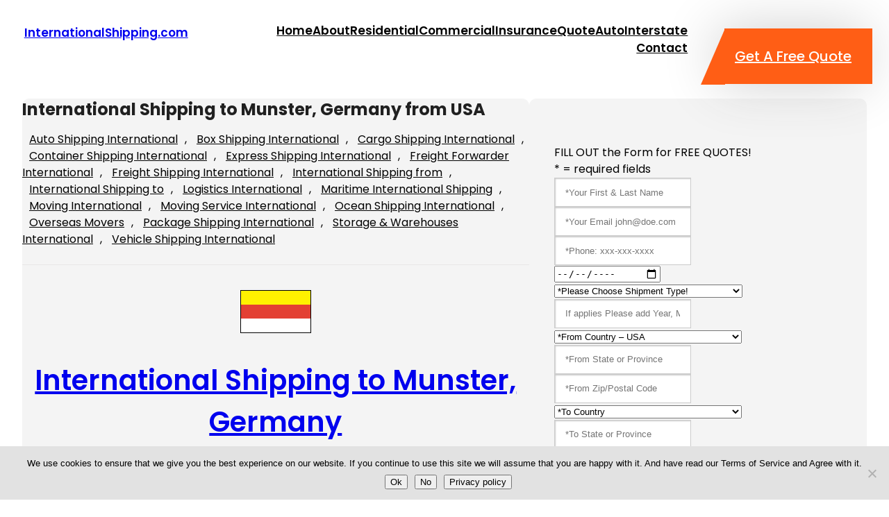

--- FILE ---
content_type: text/html; charset=UTF-8
request_url: https://internationalshipping.com/international-shipping-to-munster-germany/
body_size: 23761
content:
<!DOCTYPE html>
<html dir="ltr" lang="en-US" prefix="og: https://ogp.me/ns#">
<head>
	<meta charset="UTF-8" />
	<meta name="viewport" content="width=device-width, initial-scale=1" />

		<!-- All in One SEO 4.9.3 - aioseo.com -->
		<title>International Shipping to Munster, Germany from USA | InternationalShipping.com</title>
	<meta name="robots" content="max-image-preview:large" />
	<meta name="author" content="International_Shipping_Agent"/>
	<link rel="canonical" href="https://internationalshipping.com/international-shipping-to-munster-germany/" />
	<meta name="generator" content="All in One SEO (AIOSEO) 4.9.3" />
		<meta property="og:locale" content="en_US" />
		<meta property="og:site_name" content="InternationalShipping.com | InternationalShipping.com - FREE International Shipping Quotes, Overseas Moves World Wide to ANY Port from USA" />
		<meta property="og:type" content="article" />
		<meta property="og:title" content="International Shipping to Munster, Germany from USA | InternationalShipping.com" />
		<meta property="og:url" content="https://internationalshipping.com/international-shipping-to-munster-germany/" />
		<meta property="article:published_time" content="2013-08-08T22:57:56+00:00" />
		<meta property="article:modified_time" content="2017-07-01T09:08:55+00:00" />
		<meta name="twitter:card" content="summary_large_image" />
		<meta name="twitter:title" content="International Shipping to Munster, Germany from USA | InternationalShipping.com" />
		<script type="application/ld+json" class="aioseo-schema">
			{"@context":"https:\/\/schema.org","@graph":[{"@type":"Article","@id":"https:\/\/internationalshipping.com\/international-shipping-to-munster-germany\/#article","name":"International Shipping to Munster, Germany from USA | InternationalShipping.com","headline":"International Shipping to Munster, Germany from USA","author":{"@id":"https:\/\/internationalshipping.com\/author\/international_shipping_agent\/#author"},"publisher":{"@id":"https:\/\/internationalshipping.com\/#organization"},"image":{"@type":"ImageObject","url":"https:\/\/internationalshipping.com\/germany\/International_Shipping_to_Muenster_Germany.png","@id":"https:\/\/internationalshipping.com\/international-shipping-to-munster-germany\/#articleImage"},"datePublished":"2013-08-08T15:57:56-07:00","dateModified":"2017-07-01T02:08:55-07:00","inLanguage":"en-US","mainEntityOfPage":{"@id":"https:\/\/internationalshipping.com\/international-shipping-to-munster-germany\/#webpage"},"isPartOf":{"@id":"https:\/\/internationalshipping.com\/international-shipping-to-munster-germany\/#webpage"},"articleSection":"Auto Shipping International, Box Shipping International, Cargo Shipping International, Container Shipping International, Express Shipping International, Freight Forwarder International, Freight Shipping International, International Shipping from, International Shipping to, Logistics International, Maritime International Shipping, Moving International, Moving Service International, Ocean Shipping International, Overseas Movers, Package Shipping International, Storage &amp; Warehouses International, Vehicle Shipping International, Air Shipping International, Germany, Germany from USA, Germany to USA, International Shipping from Munster, International Shipping from Munster Germany, International Shipping from Munster Germany to USA, International Shipping to Munster, International Shipping to Munster Germany, International Shipping to Munster Germany from USA, Munster, Munster Germany"},{"@type":"BreadcrumbList","@id":"https:\/\/internationalshipping.com\/international-shipping-to-munster-germany\/#breadcrumblist","itemListElement":[{"@type":"ListItem","@id":"https:\/\/internationalshipping.com#listItem","position":1,"name":"Home","item":"https:\/\/internationalshipping.com","nextItem":{"@type":"ListItem","@id":"https:\/\/internationalshipping.com\/category\/international-shipping-to\/#listItem","name":"International Shipping to"}},{"@type":"ListItem","@id":"https:\/\/internationalshipping.com\/category\/international-shipping-to\/#listItem","position":2,"name":"International Shipping to","item":"https:\/\/internationalshipping.com\/category\/international-shipping-to\/","nextItem":{"@type":"ListItem","@id":"https:\/\/internationalshipping.com\/international-shipping-to-munster-germany\/#listItem","name":"International Shipping to Munster, Germany from USA"},"previousItem":{"@type":"ListItem","@id":"https:\/\/internationalshipping.com#listItem","name":"Home"}},{"@type":"ListItem","@id":"https:\/\/internationalshipping.com\/international-shipping-to-munster-germany\/#listItem","position":3,"name":"International Shipping to Munster, Germany from USA","previousItem":{"@type":"ListItem","@id":"https:\/\/internationalshipping.com\/category\/international-shipping-to\/#listItem","name":"International Shipping to"}}]},{"@type":"Organization","@id":"https:\/\/internationalshipping.com\/#organization","name":"InternationalShipping.com | International Shipping Rates,Free International Shipping Quotes,Air or Sea International Shipping to All International Sea Ports,Airports .","description":"InternationalShipping.com - FREE International Shipping Quotes, Overseas Moves World Wide to ANY Port from USA Get FREE International Shipping Rates or International Shipping Quotes by Air, Sea. 1-877-453-7447 International Shipping Moves All Items Large or Small,Containers,Pallets,Boxes,Packages,Household Goods,Cars,Trucks and All Commercial Cargo from the US to All International Shipping Sea Ports \/ Air Ports . International Shipping Experts in Moving","url":"https:\/\/internationalshipping.com\/","telephone":"+18774537447","sameAs":["https:\/\/facebook.com\/","https:\/\/x.com\/","https:\/\/instagram.com\/","https:\/\/pinterest.com\/","https:\/\/youtube.com\/","https:\/\/linkedin.com\/in\/"]},{"@type":"Person","@id":"https:\/\/internationalshipping.com\/author\/international_shipping_agent\/#author","url":"https:\/\/internationalshipping.com\/author\/international_shipping_agent\/","name":"International_Shipping_Agent"},{"@type":"WebPage","@id":"https:\/\/internationalshipping.com\/international-shipping-to-munster-germany\/#webpage","url":"https:\/\/internationalshipping.com\/international-shipping-to-munster-germany\/","name":"International Shipping to Munster, Germany from USA | InternationalShipping.com","inLanguage":"en-US","isPartOf":{"@id":"https:\/\/internationalshipping.com\/#website"},"breadcrumb":{"@id":"https:\/\/internationalshipping.com\/international-shipping-to-munster-germany\/#breadcrumblist"},"author":{"@id":"https:\/\/internationalshipping.com\/author\/international_shipping_agent\/#author"},"creator":{"@id":"https:\/\/internationalshipping.com\/author\/international_shipping_agent\/#author"},"datePublished":"2013-08-08T15:57:56-07:00","dateModified":"2017-07-01T02:08:55-07:00"},{"@type":"WebSite","@id":"https:\/\/internationalshipping.com\/#website","url":"https:\/\/internationalshipping.com\/","name":"InternationalShipping.com","description":"InternationalShipping.com - FREE International Shipping Quotes, Overseas Moves World Wide to ANY Port from USA","inLanguage":"en-US","publisher":{"@id":"https:\/\/internationalshipping.com\/#organization"}}]}
		</script>
		<!-- All in One SEO -->


<link rel="alternate" type="application/rss+xml" title="InternationalShipping.com &raquo; Feed" href="https://internationalshipping.com/feed/" />
<link rel="alternate" type="application/rss+xml" title="InternationalShipping.com &raquo; Comments Feed" href="https://internationalshipping.com/comments/feed/" />
<link rel="alternate" title="oEmbed (JSON)" type="application/json+oembed" href="https://internationalshipping.com/wp-json/oembed/1.0/embed?url=https%3A%2F%2Finternationalshipping.com%2Finternational-shipping-to-munster-germany%2F" />
<link rel="alternate" title="oEmbed (XML)" type="text/xml+oembed" href="https://internationalshipping.com/wp-json/oembed/1.0/embed?url=https%3A%2F%2Finternationalshipping.com%2Finternational-shipping-to-munster-germany%2F&#038;format=xml" />
<style id='wp-img-auto-sizes-contain-inline-css'>
img:is([sizes=auto i],[sizes^="auto," i]){contain-intrinsic-size:3000px 1500px}
/*# sourceURL=wp-img-auto-sizes-contain-inline-css */
</style>
<style id='wp-block-site-title-inline-css'>
.wp-block-site-title{box-sizing:border-box}.wp-block-site-title :where(a){color:inherit;font-family:inherit;font-size:inherit;font-style:inherit;font-weight:inherit;letter-spacing:inherit;line-height:inherit;text-decoration:inherit}
/*# sourceURL=https://internationalshipping.com/wp-includes/blocks/site-title/style.min.css */
</style>
<style id='wp-block-navigation-link-inline-css'>
.wp-block-navigation .wp-block-navigation-item__label{overflow-wrap:break-word}.wp-block-navigation .wp-block-navigation-item__description{display:none}.link-ui-tools{outline:1px solid #f0f0f0;padding:8px}.link-ui-block-inserter{padding-top:8px}.link-ui-block-inserter__back{margin-left:8px;text-transform:uppercase}
/*# sourceURL=https://internationalshipping.com/wp-includes/blocks/navigation-link/style.min.css */
</style>
<link rel='stylesheet' id='wp-block-navigation-css' href='https://internationalshipping.com/wp-includes/blocks/navigation/style.min.css' media='all' />
<style id='wp-block-button-inline-css'>
.wp-block-button__link{align-content:center;box-sizing:border-box;cursor:pointer;display:inline-block;height:100%;text-align:center;word-break:break-word}.wp-block-button__link.aligncenter{text-align:center}.wp-block-button__link.alignright{text-align:right}:where(.wp-block-button__link){border-radius:9999px;box-shadow:none;padding:calc(.667em + 2px) calc(1.333em + 2px);text-decoration:none}.wp-block-button[style*=text-decoration] .wp-block-button__link{text-decoration:inherit}.wp-block-buttons>.wp-block-button.has-custom-width{max-width:none}.wp-block-buttons>.wp-block-button.has-custom-width .wp-block-button__link{width:100%}.wp-block-buttons>.wp-block-button.has-custom-font-size .wp-block-button__link{font-size:inherit}.wp-block-buttons>.wp-block-button.wp-block-button__width-25{width:calc(25% - var(--wp--style--block-gap, .5em)*.75)}.wp-block-buttons>.wp-block-button.wp-block-button__width-50{width:calc(50% - var(--wp--style--block-gap, .5em)*.5)}.wp-block-buttons>.wp-block-button.wp-block-button__width-75{width:calc(75% - var(--wp--style--block-gap, .5em)*.25)}.wp-block-buttons>.wp-block-button.wp-block-button__width-100{flex-basis:100%;width:100%}.wp-block-buttons.is-vertical>.wp-block-button.wp-block-button__width-25{width:25%}.wp-block-buttons.is-vertical>.wp-block-button.wp-block-button__width-50{width:50%}.wp-block-buttons.is-vertical>.wp-block-button.wp-block-button__width-75{width:75%}.wp-block-button.is-style-squared,.wp-block-button__link.wp-block-button.is-style-squared{border-radius:0}.wp-block-button.no-border-radius,.wp-block-button__link.no-border-radius{border-radius:0!important}:root :where(.wp-block-button .wp-block-button__link.is-style-outline),:root :where(.wp-block-button.is-style-outline>.wp-block-button__link){border:2px solid;padding:.667em 1.333em}:root :where(.wp-block-button .wp-block-button__link.is-style-outline:not(.has-text-color)),:root :where(.wp-block-button.is-style-outline>.wp-block-button__link:not(.has-text-color)){color:currentColor}:root :where(.wp-block-button .wp-block-button__link.is-style-outline:not(.has-background)),:root :where(.wp-block-button.is-style-outline>.wp-block-button__link:not(.has-background)){background-color:initial;background-image:none}
/*# sourceURL=https://internationalshipping.com/wp-includes/blocks/button/style.min.css */
</style>
<style id='wp-block-buttons-inline-css'>
.wp-block-buttons{box-sizing:border-box}.wp-block-buttons.is-vertical{flex-direction:column}.wp-block-buttons.is-vertical>.wp-block-button:last-child{margin-bottom:0}.wp-block-buttons>.wp-block-button{display:inline-block;margin:0}.wp-block-buttons.is-content-justification-left{justify-content:flex-start}.wp-block-buttons.is-content-justification-left.is-vertical{align-items:flex-start}.wp-block-buttons.is-content-justification-center{justify-content:center}.wp-block-buttons.is-content-justification-center.is-vertical{align-items:center}.wp-block-buttons.is-content-justification-right{justify-content:flex-end}.wp-block-buttons.is-content-justification-right.is-vertical{align-items:flex-end}.wp-block-buttons.is-content-justification-space-between{justify-content:space-between}.wp-block-buttons.aligncenter{text-align:center}.wp-block-buttons:not(.is-content-justification-space-between,.is-content-justification-right,.is-content-justification-left,.is-content-justification-center) .wp-block-button.aligncenter{margin-left:auto;margin-right:auto;width:100%}.wp-block-buttons[style*=text-decoration] .wp-block-button,.wp-block-buttons[style*=text-decoration] .wp-block-button__link{text-decoration:inherit}.wp-block-buttons.has-custom-font-size .wp-block-button__link{font-size:inherit}.wp-block-buttons .wp-block-button__link{width:100%}.wp-block-button.aligncenter{text-align:center}
/*# sourceURL=https://internationalshipping.com/wp-includes/blocks/buttons/style.min.css */
</style>
<style id='wp-block-columns-inline-css'>
.wp-block-columns{box-sizing:border-box;display:flex;flex-wrap:wrap!important}@media (min-width:782px){.wp-block-columns{flex-wrap:nowrap!important}}.wp-block-columns{align-items:normal!important}.wp-block-columns.are-vertically-aligned-top{align-items:flex-start}.wp-block-columns.are-vertically-aligned-center{align-items:center}.wp-block-columns.are-vertically-aligned-bottom{align-items:flex-end}@media (max-width:781px){.wp-block-columns:not(.is-not-stacked-on-mobile)>.wp-block-column{flex-basis:100%!important}}@media (min-width:782px){.wp-block-columns:not(.is-not-stacked-on-mobile)>.wp-block-column{flex-basis:0;flex-grow:1}.wp-block-columns:not(.is-not-stacked-on-mobile)>.wp-block-column[style*=flex-basis]{flex-grow:0}}.wp-block-columns.is-not-stacked-on-mobile{flex-wrap:nowrap!important}.wp-block-columns.is-not-stacked-on-mobile>.wp-block-column{flex-basis:0;flex-grow:1}.wp-block-columns.is-not-stacked-on-mobile>.wp-block-column[style*=flex-basis]{flex-grow:0}:where(.wp-block-columns){margin-bottom:1.75em}:where(.wp-block-columns.has-background){padding:1.25em 2.375em}.wp-block-column{flex-grow:1;min-width:0;overflow-wrap:break-word;word-break:break-word}.wp-block-column.is-vertically-aligned-top{align-self:flex-start}.wp-block-column.is-vertically-aligned-center{align-self:center}.wp-block-column.is-vertically-aligned-bottom{align-self:flex-end}.wp-block-column.is-vertically-aligned-stretch{align-self:stretch}.wp-block-column.is-vertically-aligned-bottom,.wp-block-column.is-vertically-aligned-center,.wp-block-column.is-vertically-aligned-top{width:100%}
/*# sourceURL=https://internationalshipping.com/wp-includes/blocks/columns/style.min.css */
</style>
<style id='wp-block-group-inline-css'>
.wp-block-group{box-sizing:border-box}:where(.wp-block-group.wp-block-group-is-layout-constrained){position:relative}
/*# sourceURL=https://internationalshipping.com/wp-includes/blocks/group/style.min.css */
</style>
<style id='wp-block-group-theme-inline-css'>
:where(.wp-block-group.has-background){padding:1.25em 2.375em}
/*# sourceURL=https://internationalshipping.com/wp-includes/blocks/group/theme.min.css */
</style>
<style id='wp-block-template-part-theme-inline-css'>
:root :where(.wp-block-template-part.has-background){margin-bottom:0;margin-top:0;padding:1.25em 2.375em}
/*# sourceURL=https://internationalshipping.com/wp-includes/blocks/template-part/theme.min.css */
</style>
<style id='wp-block-post-title-inline-css'>
.wp-block-post-title{box-sizing:border-box;word-break:break-word}.wp-block-post-title :where(a){display:inline-block;font-family:inherit;font-size:inherit;font-style:inherit;font-weight:inherit;letter-spacing:inherit;line-height:inherit;text-decoration:inherit}
/*# sourceURL=https://internationalshipping.com/wp-includes/blocks/post-title/style.min.css */
</style>
<style id='wp-block-post-date-inline-css'>
.wp-block-post-date{box-sizing:border-box}
/*# sourceURL=https://internationalshipping.com/wp-includes/blocks/post-date/style.min.css */
</style>
<style id='wp-block-post-terms-inline-css'>
.wp-block-post-terms{box-sizing:border-box}.wp-block-post-terms .wp-block-post-terms__separator{white-space:pre-wrap}
/*# sourceURL=https://internationalshipping.com/wp-includes/blocks/post-terms/style.min.css */
</style>
<style id='wp-block-separator-inline-css'>
@charset "UTF-8";.wp-block-separator{border:none;border-top:2px solid}:root :where(.wp-block-separator.is-style-dots){height:auto;line-height:1;text-align:center}:root :where(.wp-block-separator.is-style-dots):before{color:currentColor;content:"···";font-family:serif;font-size:1.5em;letter-spacing:2em;padding-left:2em}.wp-block-separator.is-style-dots{background:none!important;border:none!important}
/*# sourceURL=https://internationalshipping.com/wp-includes/blocks/separator/style.min.css */
</style>
<style id='wp-block-separator-theme-inline-css'>
.wp-block-separator.has-css-opacity{opacity:.4}.wp-block-separator{border:none;border-bottom:2px solid;margin-left:auto;margin-right:auto}.wp-block-separator.has-alpha-channel-opacity{opacity:1}.wp-block-separator:not(.is-style-wide):not(.is-style-dots){width:100px}.wp-block-separator.has-background:not(.is-style-dots){border-bottom:none;height:1px}.wp-block-separator.has-background:not(.is-style-wide):not(.is-style-dots){height:2px}
/*# sourceURL=https://internationalshipping.com/wp-includes/blocks/separator/theme.min.css */
</style>
<style id='wp-block-post-content-inline-css'>
.wp-block-post-content{display:flow-root}
/*# sourceURL=https://internationalshipping.com/wp-includes/blocks/post-content/style.min.css */
</style>
<style id='wp-block-heading-inline-css'>
h1:where(.wp-block-heading).has-background,h2:where(.wp-block-heading).has-background,h3:where(.wp-block-heading).has-background,h4:where(.wp-block-heading).has-background,h5:where(.wp-block-heading).has-background,h6:where(.wp-block-heading).has-background{padding:1.25em 2.375em}h1.has-text-align-left[style*=writing-mode]:where([style*=vertical-lr]),h1.has-text-align-right[style*=writing-mode]:where([style*=vertical-rl]),h2.has-text-align-left[style*=writing-mode]:where([style*=vertical-lr]),h2.has-text-align-right[style*=writing-mode]:where([style*=vertical-rl]),h3.has-text-align-left[style*=writing-mode]:where([style*=vertical-lr]),h3.has-text-align-right[style*=writing-mode]:where([style*=vertical-rl]),h4.has-text-align-left[style*=writing-mode]:where([style*=vertical-lr]),h4.has-text-align-right[style*=writing-mode]:where([style*=vertical-rl]),h5.has-text-align-left[style*=writing-mode]:where([style*=vertical-lr]),h5.has-text-align-right[style*=writing-mode]:where([style*=vertical-rl]),h6.has-text-align-left[style*=writing-mode]:where([style*=vertical-lr]),h6.has-text-align-right[style*=writing-mode]:where([style*=vertical-rl]){rotate:180deg}
/*# sourceURL=https://internationalshipping.com/wp-includes/blocks/heading/style.min.css */
</style>
<style id='wp-block-latest-posts-inline-css'>
.wp-block-latest-posts{box-sizing:border-box}.wp-block-latest-posts.alignleft{margin-right:2em}.wp-block-latest-posts.alignright{margin-left:2em}.wp-block-latest-posts.wp-block-latest-posts__list{list-style:none}.wp-block-latest-posts.wp-block-latest-posts__list li{clear:both;overflow-wrap:break-word}.wp-block-latest-posts.is-grid{display:flex;flex-wrap:wrap}.wp-block-latest-posts.is-grid li{margin:0 1.25em 1.25em 0;width:100%}@media (min-width:600px){.wp-block-latest-posts.columns-2 li{width:calc(50% - .625em)}.wp-block-latest-posts.columns-2 li:nth-child(2n){margin-right:0}.wp-block-latest-posts.columns-3 li{width:calc(33.33333% - .83333em)}.wp-block-latest-posts.columns-3 li:nth-child(3n){margin-right:0}.wp-block-latest-posts.columns-4 li{width:calc(25% - .9375em)}.wp-block-latest-posts.columns-4 li:nth-child(4n){margin-right:0}.wp-block-latest-posts.columns-5 li{width:calc(20% - 1em)}.wp-block-latest-posts.columns-5 li:nth-child(5n){margin-right:0}.wp-block-latest-posts.columns-6 li{width:calc(16.66667% - 1.04167em)}.wp-block-latest-posts.columns-6 li:nth-child(6n){margin-right:0}}:root :where(.wp-block-latest-posts.is-grid){padding:0}:root :where(.wp-block-latest-posts.wp-block-latest-posts__list){padding-left:0}.wp-block-latest-posts__post-author,.wp-block-latest-posts__post-date{display:block;font-size:.8125em}.wp-block-latest-posts__post-excerpt,.wp-block-latest-posts__post-full-content{margin-bottom:1em;margin-top:.5em}.wp-block-latest-posts__featured-image a{display:inline-block}.wp-block-latest-posts__featured-image img{height:auto;max-width:100%;width:auto}.wp-block-latest-posts__featured-image.alignleft{float:left;margin-right:1em}.wp-block-latest-posts__featured-image.alignright{float:right;margin-left:1em}.wp-block-latest-posts__featured-image.aligncenter{margin-bottom:1em;text-align:center}
/*# sourceURL=https://internationalshipping.com/wp-includes/blocks/latest-posts/style.min.css */
</style>
<style id='wp-block-categories-inline-css'>
.wp-block-categories{box-sizing:border-box}.wp-block-categories.alignleft{margin-right:2em}.wp-block-categories.alignright{margin-left:2em}.wp-block-categories.wp-block-categories-dropdown.aligncenter{text-align:center}.wp-block-categories .wp-block-categories__label{display:block;width:100%}
/*# sourceURL=https://internationalshipping.com/wp-includes/blocks/categories/style.min.css */
</style>
<style id='wp-block-social-links-inline-css'>
.wp-block-social-links{background:none;box-sizing:border-box;margin-left:0;padding-left:0;padding-right:0;text-indent:0}.wp-block-social-links .wp-social-link a,.wp-block-social-links .wp-social-link a:hover{border-bottom:0;box-shadow:none;text-decoration:none}.wp-block-social-links .wp-social-link svg{height:1em;width:1em}.wp-block-social-links .wp-social-link span:not(.screen-reader-text){font-size:.65em;margin-left:.5em;margin-right:.5em}.wp-block-social-links.has-small-icon-size{font-size:16px}.wp-block-social-links,.wp-block-social-links.has-normal-icon-size{font-size:24px}.wp-block-social-links.has-large-icon-size{font-size:36px}.wp-block-social-links.has-huge-icon-size{font-size:48px}.wp-block-social-links.aligncenter{display:flex;justify-content:center}.wp-block-social-links.alignright{justify-content:flex-end}.wp-block-social-link{border-radius:9999px;display:block}@media not (prefers-reduced-motion){.wp-block-social-link{transition:transform .1s ease}}.wp-block-social-link{height:auto}.wp-block-social-link a{align-items:center;display:flex;line-height:0}.wp-block-social-link:hover{transform:scale(1.1)}.wp-block-social-links .wp-block-social-link.wp-social-link{display:inline-block;margin:0;padding:0}.wp-block-social-links .wp-block-social-link.wp-social-link .wp-block-social-link-anchor,.wp-block-social-links .wp-block-social-link.wp-social-link .wp-block-social-link-anchor svg,.wp-block-social-links .wp-block-social-link.wp-social-link .wp-block-social-link-anchor:active,.wp-block-social-links .wp-block-social-link.wp-social-link .wp-block-social-link-anchor:hover,.wp-block-social-links .wp-block-social-link.wp-social-link .wp-block-social-link-anchor:visited{color:currentColor;fill:currentColor}:where(.wp-block-social-links:not(.is-style-logos-only)) .wp-social-link{background-color:#f0f0f0;color:#444}:where(.wp-block-social-links:not(.is-style-logos-only)) .wp-social-link-amazon{background-color:#f90;color:#fff}:where(.wp-block-social-links:not(.is-style-logos-only)) .wp-social-link-bandcamp{background-color:#1ea0c3;color:#fff}:where(.wp-block-social-links:not(.is-style-logos-only)) .wp-social-link-behance{background-color:#0757fe;color:#fff}:where(.wp-block-social-links:not(.is-style-logos-only)) .wp-social-link-bluesky{background-color:#0a7aff;color:#fff}:where(.wp-block-social-links:not(.is-style-logos-only)) .wp-social-link-codepen{background-color:#1e1f26;color:#fff}:where(.wp-block-social-links:not(.is-style-logos-only)) .wp-social-link-deviantart{background-color:#02e49b;color:#fff}:where(.wp-block-social-links:not(.is-style-logos-only)) .wp-social-link-discord{background-color:#5865f2;color:#fff}:where(.wp-block-social-links:not(.is-style-logos-only)) .wp-social-link-dribbble{background-color:#e94c89;color:#fff}:where(.wp-block-social-links:not(.is-style-logos-only)) .wp-social-link-dropbox{background-color:#4280ff;color:#fff}:where(.wp-block-social-links:not(.is-style-logos-only)) .wp-social-link-etsy{background-color:#f45800;color:#fff}:where(.wp-block-social-links:not(.is-style-logos-only)) .wp-social-link-facebook{background-color:#0866ff;color:#fff}:where(.wp-block-social-links:not(.is-style-logos-only)) .wp-social-link-fivehundredpx{background-color:#000;color:#fff}:where(.wp-block-social-links:not(.is-style-logos-only)) .wp-social-link-flickr{background-color:#0461dd;color:#fff}:where(.wp-block-social-links:not(.is-style-logos-only)) .wp-social-link-foursquare{background-color:#e65678;color:#fff}:where(.wp-block-social-links:not(.is-style-logos-only)) .wp-social-link-github{background-color:#24292d;color:#fff}:where(.wp-block-social-links:not(.is-style-logos-only)) .wp-social-link-goodreads{background-color:#eceadd;color:#382110}:where(.wp-block-social-links:not(.is-style-logos-only)) .wp-social-link-google{background-color:#ea4434;color:#fff}:where(.wp-block-social-links:not(.is-style-logos-only)) .wp-social-link-gravatar{background-color:#1d4fc4;color:#fff}:where(.wp-block-social-links:not(.is-style-logos-only)) .wp-social-link-instagram{background-color:#f00075;color:#fff}:where(.wp-block-social-links:not(.is-style-logos-only)) .wp-social-link-lastfm{background-color:#e21b24;color:#fff}:where(.wp-block-social-links:not(.is-style-logos-only)) .wp-social-link-linkedin{background-color:#0d66c2;color:#fff}:where(.wp-block-social-links:not(.is-style-logos-only)) .wp-social-link-mastodon{background-color:#3288d4;color:#fff}:where(.wp-block-social-links:not(.is-style-logos-only)) .wp-social-link-medium{background-color:#000;color:#fff}:where(.wp-block-social-links:not(.is-style-logos-only)) .wp-social-link-meetup{background-color:#f6405f;color:#fff}:where(.wp-block-social-links:not(.is-style-logos-only)) .wp-social-link-patreon{background-color:#000;color:#fff}:where(.wp-block-social-links:not(.is-style-logos-only)) .wp-social-link-pinterest{background-color:#e60122;color:#fff}:where(.wp-block-social-links:not(.is-style-logos-only)) .wp-social-link-pocket{background-color:#ef4155;color:#fff}:where(.wp-block-social-links:not(.is-style-logos-only)) .wp-social-link-reddit{background-color:#ff4500;color:#fff}:where(.wp-block-social-links:not(.is-style-logos-only)) .wp-social-link-skype{background-color:#0478d7;color:#fff}:where(.wp-block-social-links:not(.is-style-logos-only)) .wp-social-link-snapchat{background-color:#fefc00;color:#fff;stroke:#000}:where(.wp-block-social-links:not(.is-style-logos-only)) .wp-social-link-soundcloud{background-color:#ff5600;color:#fff}:where(.wp-block-social-links:not(.is-style-logos-only)) .wp-social-link-spotify{background-color:#1bd760;color:#fff}:where(.wp-block-social-links:not(.is-style-logos-only)) .wp-social-link-telegram{background-color:#2aabee;color:#fff}:where(.wp-block-social-links:not(.is-style-logos-only)) .wp-social-link-threads{background-color:#000;color:#fff}:where(.wp-block-social-links:not(.is-style-logos-only)) .wp-social-link-tiktok{background-color:#000;color:#fff}:where(.wp-block-social-links:not(.is-style-logos-only)) .wp-social-link-tumblr{background-color:#011835;color:#fff}:where(.wp-block-social-links:not(.is-style-logos-only)) .wp-social-link-twitch{background-color:#6440a4;color:#fff}:where(.wp-block-social-links:not(.is-style-logos-only)) .wp-social-link-twitter{background-color:#1da1f2;color:#fff}:where(.wp-block-social-links:not(.is-style-logos-only)) .wp-social-link-vimeo{background-color:#1eb7ea;color:#fff}:where(.wp-block-social-links:not(.is-style-logos-only)) .wp-social-link-vk{background-color:#4680c2;color:#fff}:where(.wp-block-social-links:not(.is-style-logos-only)) .wp-social-link-wordpress{background-color:#3499cd;color:#fff}:where(.wp-block-social-links:not(.is-style-logos-only)) .wp-social-link-whatsapp{background-color:#25d366;color:#fff}:where(.wp-block-social-links:not(.is-style-logos-only)) .wp-social-link-x{background-color:#000;color:#fff}:where(.wp-block-social-links:not(.is-style-logos-only)) .wp-social-link-yelp{background-color:#d32422;color:#fff}:where(.wp-block-social-links:not(.is-style-logos-only)) .wp-social-link-youtube{background-color:red;color:#fff}:where(.wp-block-social-links.is-style-logos-only) .wp-social-link{background:none}:where(.wp-block-social-links.is-style-logos-only) .wp-social-link svg{height:1.25em;width:1.25em}:where(.wp-block-social-links.is-style-logos-only) .wp-social-link-amazon{color:#f90}:where(.wp-block-social-links.is-style-logos-only) .wp-social-link-bandcamp{color:#1ea0c3}:where(.wp-block-social-links.is-style-logos-only) .wp-social-link-behance{color:#0757fe}:where(.wp-block-social-links.is-style-logos-only) .wp-social-link-bluesky{color:#0a7aff}:where(.wp-block-social-links.is-style-logos-only) .wp-social-link-codepen{color:#1e1f26}:where(.wp-block-social-links.is-style-logos-only) .wp-social-link-deviantart{color:#02e49b}:where(.wp-block-social-links.is-style-logos-only) .wp-social-link-discord{color:#5865f2}:where(.wp-block-social-links.is-style-logos-only) .wp-social-link-dribbble{color:#e94c89}:where(.wp-block-social-links.is-style-logos-only) .wp-social-link-dropbox{color:#4280ff}:where(.wp-block-social-links.is-style-logos-only) .wp-social-link-etsy{color:#f45800}:where(.wp-block-social-links.is-style-logos-only) .wp-social-link-facebook{color:#0866ff}:where(.wp-block-social-links.is-style-logos-only) .wp-social-link-fivehundredpx{color:#000}:where(.wp-block-social-links.is-style-logos-only) .wp-social-link-flickr{color:#0461dd}:where(.wp-block-social-links.is-style-logos-only) .wp-social-link-foursquare{color:#e65678}:where(.wp-block-social-links.is-style-logos-only) .wp-social-link-github{color:#24292d}:where(.wp-block-social-links.is-style-logos-only) .wp-social-link-goodreads{color:#382110}:where(.wp-block-social-links.is-style-logos-only) .wp-social-link-google{color:#ea4434}:where(.wp-block-social-links.is-style-logos-only) .wp-social-link-gravatar{color:#1d4fc4}:where(.wp-block-social-links.is-style-logos-only) .wp-social-link-instagram{color:#f00075}:where(.wp-block-social-links.is-style-logos-only) .wp-social-link-lastfm{color:#e21b24}:where(.wp-block-social-links.is-style-logos-only) .wp-social-link-linkedin{color:#0d66c2}:where(.wp-block-social-links.is-style-logos-only) .wp-social-link-mastodon{color:#3288d4}:where(.wp-block-social-links.is-style-logos-only) .wp-social-link-medium{color:#000}:where(.wp-block-social-links.is-style-logos-only) .wp-social-link-meetup{color:#f6405f}:where(.wp-block-social-links.is-style-logos-only) .wp-social-link-patreon{color:#000}:where(.wp-block-social-links.is-style-logos-only) .wp-social-link-pinterest{color:#e60122}:where(.wp-block-social-links.is-style-logos-only) .wp-social-link-pocket{color:#ef4155}:where(.wp-block-social-links.is-style-logos-only) .wp-social-link-reddit{color:#ff4500}:where(.wp-block-social-links.is-style-logos-only) .wp-social-link-skype{color:#0478d7}:where(.wp-block-social-links.is-style-logos-only) .wp-social-link-snapchat{color:#fff;stroke:#000}:where(.wp-block-social-links.is-style-logos-only) .wp-social-link-soundcloud{color:#ff5600}:where(.wp-block-social-links.is-style-logos-only) .wp-social-link-spotify{color:#1bd760}:where(.wp-block-social-links.is-style-logos-only) .wp-social-link-telegram{color:#2aabee}:where(.wp-block-social-links.is-style-logos-only) .wp-social-link-threads{color:#000}:where(.wp-block-social-links.is-style-logos-only) .wp-social-link-tiktok{color:#000}:where(.wp-block-social-links.is-style-logos-only) .wp-social-link-tumblr{color:#011835}:where(.wp-block-social-links.is-style-logos-only) .wp-social-link-twitch{color:#6440a4}:where(.wp-block-social-links.is-style-logos-only) .wp-social-link-twitter{color:#1da1f2}:where(.wp-block-social-links.is-style-logos-only) .wp-social-link-vimeo{color:#1eb7ea}:where(.wp-block-social-links.is-style-logos-only) .wp-social-link-vk{color:#4680c2}:where(.wp-block-social-links.is-style-logos-only) .wp-social-link-whatsapp{color:#25d366}:where(.wp-block-social-links.is-style-logos-only) .wp-social-link-wordpress{color:#3499cd}:where(.wp-block-social-links.is-style-logos-only) .wp-social-link-x{color:#000}:where(.wp-block-social-links.is-style-logos-only) .wp-social-link-yelp{color:#d32422}:where(.wp-block-social-links.is-style-logos-only) .wp-social-link-youtube{color:red}.wp-block-social-links.is-style-pill-shape .wp-social-link{width:auto}:root :where(.wp-block-social-links .wp-social-link a){padding:.25em}:root :where(.wp-block-social-links.is-style-logos-only .wp-social-link a){padding:0}:root :where(.wp-block-social-links.is-style-pill-shape .wp-social-link a){padding-left:.6666666667em;padding-right:.6666666667em}.wp-block-social-links:not(.has-icon-color):not(.has-icon-background-color) .wp-social-link-snapchat .wp-block-social-link-label{color:#000}
/*# sourceURL=https://internationalshipping.com/wp-includes/blocks/social-links/style.min.css */
</style>
<style id='wp-block-list-inline-css'>
ol,ul{box-sizing:border-box}:root :where(.wp-block-list.has-background){padding:1.25em 2.375em}
/*# sourceURL=https://internationalshipping.com/wp-includes/blocks/list/style.min.css */
</style>
<style id='wp-block-image-inline-css'>
.wp-block-image>a,.wp-block-image>figure>a{display:inline-block}.wp-block-image img{box-sizing:border-box;height:auto;max-width:100%;vertical-align:bottom}@media not (prefers-reduced-motion){.wp-block-image img.hide{visibility:hidden}.wp-block-image img.show{animation:show-content-image .4s}}.wp-block-image[style*=border-radius] img,.wp-block-image[style*=border-radius]>a{border-radius:inherit}.wp-block-image.has-custom-border img{box-sizing:border-box}.wp-block-image.aligncenter{text-align:center}.wp-block-image.alignfull>a,.wp-block-image.alignwide>a{width:100%}.wp-block-image.alignfull img,.wp-block-image.alignwide img{height:auto;width:100%}.wp-block-image .aligncenter,.wp-block-image .alignleft,.wp-block-image .alignright,.wp-block-image.aligncenter,.wp-block-image.alignleft,.wp-block-image.alignright{display:table}.wp-block-image .aligncenter>figcaption,.wp-block-image .alignleft>figcaption,.wp-block-image .alignright>figcaption,.wp-block-image.aligncenter>figcaption,.wp-block-image.alignleft>figcaption,.wp-block-image.alignright>figcaption{caption-side:bottom;display:table-caption}.wp-block-image .alignleft{float:left;margin:.5em 1em .5em 0}.wp-block-image .alignright{float:right;margin:.5em 0 .5em 1em}.wp-block-image .aligncenter{margin-left:auto;margin-right:auto}.wp-block-image :where(figcaption){margin-bottom:1em;margin-top:.5em}.wp-block-image.is-style-circle-mask img{border-radius:9999px}@supports ((-webkit-mask-image:none) or (mask-image:none)) or (-webkit-mask-image:none){.wp-block-image.is-style-circle-mask img{border-radius:0;-webkit-mask-image:url('data:image/svg+xml;utf8,<svg viewBox="0 0 100 100" xmlns="http://www.w3.org/2000/svg"><circle cx="50" cy="50" r="50"/></svg>');mask-image:url('data:image/svg+xml;utf8,<svg viewBox="0 0 100 100" xmlns="http://www.w3.org/2000/svg"><circle cx="50" cy="50" r="50"/></svg>');mask-mode:alpha;-webkit-mask-position:center;mask-position:center;-webkit-mask-repeat:no-repeat;mask-repeat:no-repeat;-webkit-mask-size:contain;mask-size:contain}}:root :where(.wp-block-image.is-style-rounded img,.wp-block-image .is-style-rounded img){border-radius:9999px}.wp-block-image figure{margin:0}.wp-lightbox-container{display:flex;flex-direction:column;position:relative}.wp-lightbox-container img{cursor:zoom-in}.wp-lightbox-container img:hover+button{opacity:1}.wp-lightbox-container button{align-items:center;backdrop-filter:blur(16px) saturate(180%);background-color:#5a5a5a40;border:none;border-radius:4px;cursor:zoom-in;display:flex;height:20px;justify-content:center;opacity:0;padding:0;position:absolute;right:16px;text-align:center;top:16px;width:20px;z-index:100}@media not (prefers-reduced-motion){.wp-lightbox-container button{transition:opacity .2s ease}}.wp-lightbox-container button:focus-visible{outline:3px auto #5a5a5a40;outline:3px auto -webkit-focus-ring-color;outline-offset:3px}.wp-lightbox-container button:hover{cursor:pointer;opacity:1}.wp-lightbox-container button:focus{opacity:1}.wp-lightbox-container button:focus,.wp-lightbox-container button:hover,.wp-lightbox-container button:not(:hover):not(:active):not(.has-background){background-color:#5a5a5a40;border:none}.wp-lightbox-overlay{box-sizing:border-box;cursor:zoom-out;height:100vh;left:0;overflow:hidden;position:fixed;top:0;visibility:hidden;width:100%;z-index:100000}.wp-lightbox-overlay .close-button{align-items:center;cursor:pointer;display:flex;justify-content:center;min-height:40px;min-width:40px;padding:0;position:absolute;right:calc(env(safe-area-inset-right) + 16px);top:calc(env(safe-area-inset-top) + 16px);z-index:5000000}.wp-lightbox-overlay .close-button:focus,.wp-lightbox-overlay .close-button:hover,.wp-lightbox-overlay .close-button:not(:hover):not(:active):not(.has-background){background:none;border:none}.wp-lightbox-overlay .lightbox-image-container{height:var(--wp--lightbox-container-height);left:50%;overflow:hidden;position:absolute;top:50%;transform:translate(-50%,-50%);transform-origin:top left;width:var(--wp--lightbox-container-width);z-index:9999999999}.wp-lightbox-overlay .wp-block-image{align-items:center;box-sizing:border-box;display:flex;height:100%;justify-content:center;margin:0;position:relative;transform-origin:0 0;width:100%;z-index:3000000}.wp-lightbox-overlay .wp-block-image img{height:var(--wp--lightbox-image-height);min-height:var(--wp--lightbox-image-height);min-width:var(--wp--lightbox-image-width);width:var(--wp--lightbox-image-width)}.wp-lightbox-overlay .wp-block-image figcaption{display:none}.wp-lightbox-overlay button{background:none;border:none}.wp-lightbox-overlay .scrim{background-color:#fff;height:100%;opacity:.9;position:absolute;width:100%;z-index:2000000}.wp-lightbox-overlay.active{visibility:visible}@media not (prefers-reduced-motion){.wp-lightbox-overlay.active{animation:turn-on-visibility .25s both}.wp-lightbox-overlay.active img{animation:turn-on-visibility .35s both}.wp-lightbox-overlay.show-closing-animation:not(.active){animation:turn-off-visibility .35s both}.wp-lightbox-overlay.show-closing-animation:not(.active) img{animation:turn-off-visibility .25s both}.wp-lightbox-overlay.zoom.active{animation:none;opacity:1;visibility:visible}.wp-lightbox-overlay.zoom.active .lightbox-image-container{animation:lightbox-zoom-in .4s}.wp-lightbox-overlay.zoom.active .lightbox-image-container img{animation:none}.wp-lightbox-overlay.zoom.active .scrim{animation:turn-on-visibility .4s forwards}.wp-lightbox-overlay.zoom.show-closing-animation:not(.active){animation:none}.wp-lightbox-overlay.zoom.show-closing-animation:not(.active) .lightbox-image-container{animation:lightbox-zoom-out .4s}.wp-lightbox-overlay.zoom.show-closing-animation:not(.active) .lightbox-image-container img{animation:none}.wp-lightbox-overlay.zoom.show-closing-animation:not(.active) .scrim{animation:turn-off-visibility .4s forwards}}@keyframes show-content-image{0%{visibility:hidden}99%{visibility:hidden}to{visibility:visible}}@keyframes turn-on-visibility{0%{opacity:0}to{opacity:1}}@keyframes turn-off-visibility{0%{opacity:1;visibility:visible}99%{opacity:0;visibility:visible}to{opacity:0;visibility:hidden}}@keyframes lightbox-zoom-in{0%{transform:translate(calc((-100vw + var(--wp--lightbox-scrollbar-width))/2 + var(--wp--lightbox-initial-left-position)),calc(-50vh + var(--wp--lightbox-initial-top-position))) scale(var(--wp--lightbox-scale))}to{transform:translate(-50%,-50%) scale(1)}}@keyframes lightbox-zoom-out{0%{transform:translate(-50%,-50%) scale(1);visibility:visible}99%{visibility:visible}to{transform:translate(calc((-100vw + var(--wp--lightbox-scrollbar-width))/2 + var(--wp--lightbox-initial-left-position)),calc(-50vh + var(--wp--lightbox-initial-top-position))) scale(var(--wp--lightbox-scale));visibility:hidden}}
/*# sourceURL=https://internationalshipping.com/wp-includes/blocks/image/style.min.css */
</style>
<style id='wp-block-image-theme-inline-css'>
:root :where(.wp-block-image figcaption){color:#555;font-size:13px;text-align:center}.is-dark-theme :root :where(.wp-block-image figcaption){color:#ffffffa6}.wp-block-image{margin:0 0 1em}
/*# sourceURL=https://internationalshipping.com/wp-includes/blocks/image/theme.min.css */
</style>
<style id='wp-block-paragraph-inline-css'>
.is-small-text{font-size:.875em}.is-regular-text{font-size:1em}.is-large-text{font-size:2.25em}.is-larger-text{font-size:3em}.has-drop-cap:not(:focus):first-letter{float:left;font-size:8.4em;font-style:normal;font-weight:100;line-height:.68;margin:.05em .1em 0 0;text-transform:uppercase}body.rtl .has-drop-cap:not(:focus):first-letter{float:none;margin-left:.1em}p.has-drop-cap.has-background{overflow:hidden}:root :where(p.has-background){padding:1.25em 2.375em}:where(p.has-text-color:not(.has-link-color)) a{color:inherit}p.has-text-align-left[style*="writing-mode:vertical-lr"],p.has-text-align-right[style*="writing-mode:vertical-rl"]{rotate:180deg}
/*# sourceURL=https://internationalshipping.com/wp-includes/blocks/paragraph/style.min.css */
</style>
<style id='wp-block-library-inline-css'>
:root{--wp-block-synced-color:#7a00df;--wp-block-synced-color--rgb:122,0,223;--wp-bound-block-color:var(--wp-block-synced-color);--wp-editor-canvas-background:#ddd;--wp-admin-theme-color:#007cba;--wp-admin-theme-color--rgb:0,124,186;--wp-admin-theme-color-darker-10:#006ba1;--wp-admin-theme-color-darker-10--rgb:0,107,160.5;--wp-admin-theme-color-darker-20:#005a87;--wp-admin-theme-color-darker-20--rgb:0,90,135;--wp-admin-border-width-focus:2px}@media (min-resolution:192dpi){:root{--wp-admin-border-width-focus:1.5px}}.wp-element-button{cursor:pointer}:root .has-very-light-gray-background-color{background-color:#eee}:root .has-very-dark-gray-background-color{background-color:#313131}:root .has-very-light-gray-color{color:#eee}:root .has-very-dark-gray-color{color:#313131}:root .has-vivid-green-cyan-to-vivid-cyan-blue-gradient-background{background:linear-gradient(135deg,#00d084,#0693e3)}:root .has-purple-crush-gradient-background{background:linear-gradient(135deg,#34e2e4,#4721fb 50%,#ab1dfe)}:root .has-hazy-dawn-gradient-background{background:linear-gradient(135deg,#faaca8,#dad0ec)}:root .has-subdued-olive-gradient-background{background:linear-gradient(135deg,#fafae1,#67a671)}:root .has-atomic-cream-gradient-background{background:linear-gradient(135deg,#fdd79a,#004a59)}:root .has-nightshade-gradient-background{background:linear-gradient(135deg,#330968,#31cdcf)}:root .has-midnight-gradient-background{background:linear-gradient(135deg,#020381,#2874fc)}:root{--wp--preset--font-size--normal:16px;--wp--preset--font-size--huge:42px}.has-regular-font-size{font-size:1em}.has-larger-font-size{font-size:2.625em}.has-normal-font-size{font-size:var(--wp--preset--font-size--normal)}.has-huge-font-size{font-size:var(--wp--preset--font-size--huge)}.has-text-align-center{text-align:center}.has-text-align-left{text-align:left}.has-text-align-right{text-align:right}.has-fit-text{white-space:nowrap!important}#end-resizable-editor-section{display:none}.aligncenter{clear:both}.items-justified-left{justify-content:flex-start}.items-justified-center{justify-content:center}.items-justified-right{justify-content:flex-end}.items-justified-space-between{justify-content:space-between}.screen-reader-text{border:0;clip-path:inset(50%);height:1px;margin:-1px;overflow:hidden;padding:0;position:absolute;width:1px;word-wrap:normal!important}.screen-reader-text:focus{background-color:#ddd;clip-path:none;color:#444;display:block;font-size:1em;height:auto;left:5px;line-height:normal;padding:15px 23px 14px;text-decoration:none;top:5px;width:auto;z-index:100000}html :where(.has-border-color){border-style:solid}html :where([style*=border-top-color]){border-top-style:solid}html :where([style*=border-right-color]){border-right-style:solid}html :where([style*=border-bottom-color]){border-bottom-style:solid}html :where([style*=border-left-color]){border-left-style:solid}html :where([style*=border-width]){border-style:solid}html :where([style*=border-top-width]){border-top-style:solid}html :where([style*=border-right-width]){border-right-style:solid}html :where([style*=border-bottom-width]){border-bottom-style:solid}html :where([style*=border-left-width]){border-left-style:solid}html :where(img[class*=wp-image-]){height:auto;max-width:100%}:where(figure){margin:0 0 1em}html :where(.is-position-sticky){--wp-admin--admin-bar--position-offset:var(--wp-admin--admin-bar--height,0px)}@media screen and (max-width:600px){html :where(.is-position-sticky){--wp-admin--admin-bar--position-offset:0px}}
/*# sourceURL=/wp-includes/css/dist/block-library/common.min.css */
</style>
<style id='global-styles-inline-css'>
:root{--wp--preset--aspect-ratio--square: 1;--wp--preset--aspect-ratio--4-3: 4/3;--wp--preset--aspect-ratio--3-4: 3/4;--wp--preset--aspect-ratio--3-2: 3/2;--wp--preset--aspect-ratio--2-3: 2/3;--wp--preset--aspect-ratio--16-9: 16/9;--wp--preset--aspect-ratio--9-16: 9/16;--wp--preset--color--black: #000000;--wp--preset--color--cyan-bluish-gray: #abb8c3;--wp--preset--color--white: #ffffff;--wp--preset--color--pale-pink: #f78da7;--wp--preset--color--vivid-red: #cf2e2e;--wp--preset--color--luminous-vivid-orange: #ff6900;--wp--preset--color--luminous-vivid-amber: #fcb900;--wp--preset--color--light-green-cyan: #7bdcb5;--wp--preset--color--vivid-green-cyan: #00d084;--wp--preset--color--pale-cyan-blue: #8ed1fc;--wp--preset--color--vivid-cyan-blue: #0693e3;--wp--preset--color--vivid-purple: #9b51e0;--wp--preset--color--body-text: #494848;--wp--preset--color--foreground: #ffffff;--wp--preset--color--primary: #ff5e15;--wp--preset--color--secondary: #b01e22;--wp--preset--color--heading: #202020;--wp--preset--gradient--vivid-cyan-blue-to-vivid-purple: linear-gradient(135deg,rgb(6,147,227) 0%,rgb(155,81,224) 100%);--wp--preset--gradient--light-green-cyan-to-vivid-green-cyan: linear-gradient(135deg,rgb(122,220,180) 0%,rgb(0,208,130) 100%);--wp--preset--gradient--luminous-vivid-amber-to-luminous-vivid-orange: linear-gradient(135deg,rgb(252,185,0) 0%,rgb(255,105,0) 100%);--wp--preset--gradient--luminous-vivid-orange-to-vivid-red: linear-gradient(135deg,rgb(255,105,0) 0%,rgb(207,46,46) 100%);--wp--preset--gradient--very-light-gray-to-cyan-bluish-gray: linear-gradient(135deg,rgb(238,238,238) 0%,rgb(169,184,195) 100%);--wp--preset--gradient--cool-to-warm-spectrum: linear-gradient(135deg,rgb(74,234,220) 0%,rgb(151,120,209) 20%,rgb(207,42,186) 40%,rgb(238,44,130) 60%,rgb(251,105,98) 80%,rgb(254,248,76) 100%);--wp--preset--gradient--blush-light-purple: linear-gradient(135deg,rgb(255,206,236) 0%,rgb(152,150,240) 100%);--wp--preset--gradient--blush-bordeaux: linear-gradient(135deg,rgb(254,205,165) 0%,rgb(254,45,45) 50%,rgb(107,0,62) 100%);--wp--preset--gradient--luminous-dusk: linear-gradient(135deg,rgb(255,203,112) 0%,rgb(199,81,192) 50%,rgb(65,88,208) 100%);--wp--preset--gradient--pale-ocean: linear-gradient(135deg,rgb(255,245,203) 0%,rgb(182,227,212) 50%,rgb(51,167,181) 100%);--wp--preset--gradient--electric-grass: linear-gradient(135deg,rgb(202,248,128) 0%,rgb(113,206,126) 100%);--wp--preset--gradient--midnight: linear-gradient(135deg,rgb(2,3,129) 0%,rgb(40,116,252) 100%);--wp--preset--font-size--small: 20px;--wp--preset--font-size--medium: 24px;--wp--preset--font-size--large: 32px;--wp--preset--font-size--x-large: 42px;--wp--preset--font-size--body-text: 16px;--wp--preset--font-size--regular: 28px;--wp--preset--font-size--semi-large: 36px;--wp--preset--font-size--extra-large: 40px;--wp--preset--font-family--poppins: "Poppins", sans-serif;--wp--preset--spacing--20: 0.44rem;--wp--preset--spacing--30: 0.67rem;--wp--preset--spacing--40: 1rem;--wp--preset--spacing--50: 1.5rem;--wp--preset--spacing--60: 2.25rem;--wp--preset--spacing--70: 3.38rem;--wp--preset--spacing--80: 5.06rem;--wp--preset--shadow--natural: 6px 6px 9px rgba(0, 0, 0, 0.2);--wp--preset--shadow--deep: 12px 12px 50px rgba(0, 0, 0, 0.4);--wp--preset--shadow--sharp: 6px 6px 0px rgba(0, 0, 0, 0.2);--wp--preset--shadow--outlined: 6px 6px 0px -3px rgb(255, 255, 255), 6px 6px rgb(0, 0, 0);--wp--preset--shadow--crisp: 6px 6px 0px rgb(0, 0, 0);}:root { --wp--style--global--content-size: 800px;--wp--style--global--wide-size: 1170px; }:where(body) { margin: 0; }.wp-site-blocks > .alignleft { float: left; margin-right: 2em; }.wp-site-blocks > .alignright { float: right; margin-left: 2em; }.wp-site-blocks > .aligncenter { justify-content: center; margin-left: auto; margin-right: auto; }:where(.wp-site-blocks) > * { margin-block-start: 24px; margin-block-end: 0; }:where(.wp-site-blocks) > :first-child { margin-block-start: 0; }:where(.wp-site-blocks) > :last-child { margin-block-end: 0; }:root { --wp--style--block-gap: 24px; }:root :where(.is-layout-flow) > :first-child{margin-block-start: 0;}:root :where(.is-layout-flow) > :last-child{margin-block-end: 0;}:root :where(.is-layout-flow) > *{margin-block-start: 24px;margin-block-end: 0;}:root :where(.is-layout-constrained) > :first-child{margin-block-start: 0;}:root :where(.is-layout-constrained) > :last-child{margin-block-end: 0;}:root :where(.is-layout-constrained) > *{margin-block-start: 24px;margin-block-end: 0;}:root :where(.is-layout-flex){gap: 24px;}:root :where(.is-layout-grid){gap: 24px;}.is-layout-flow > .alignleft{float: left;margin-inline-start: 0;margin-inline-end: 2em;}.is-layout-flow > .alignright{float: right;margin-inline-start: 2em;margin-inline-end: 0;}.is-layout-flow > .aligncenter{margin-left: auto !important;margin-right: auto !important;}.is-layout-constrained > .alignleft{float: left;margin-inline-start: 0;margin-inline-end: 2em;}.is-layout-constrained > .alignright{float: right;margin-inline-start: 2em;margin-inline-end: 0;}.is-layout-constrained > .aligncenter{margin-left: auto !important;margin-right: auto !important;}.is-layout-constrained > :where(:not(.alignleft):not(.alignright):not(.alignfull)){max-width: var(--wp--style--global--content-size);margin-left: auto !important;margin-right: auto !important;}.is-layout-constrained > .alignwide{max-width: var(--wp--style--global--wide-size);}body .is-layout-flex{display: flex;}.is-layout-flex{flex-wrap: wrap;align-items: center;}.is-layout-flex > :is(*, div){margin: 0;}body .is-layout-grid{display: grid;}.is-layout-grid > :is(*, div){margin: 0;}body{background-color: var(--wp--preset--color--white);color: var(--wp--preset--color--grey);font-family: var(--wp--preset--font-family--poppins);font-size: 16px;line-height: 1.5;padding-top: 0px;padding-right: 0px;padding-bottom: 0px;padding-left: 0px;}a:where(:not(.wp-element-button)){text-decoration: underline;}h1, h2, h3, h4, h5, h6{color: var(--wp--preset--color--heading);font-family: var(--wp--preset--font-family--poppins);font-weight: 600;}h1{font-size: var(--wp--preset--font-size--extra-large);line-height: 1.5;margin-bottom: var(--wp--preset--spacing--small);}h2{font-size: var(--wp--preset--font-size--semi-large);line-height: 1.3;margin-top: var(--wp--preset--spacing--medium);margin-bottom: var(--wp--preset--spacing--x-small);}h3{font-size: var(--wp--preset--font-size--large);line-height: 1.2;margin-bottom: var(--wp--preset--spacing--small);}h4{font-size: var(--wp--preset--font-size--regular);line-height: 1.1;margin-bottom: var(--wp--preset--spacing--small);}h5{font-size: var(--wp--preset--font-size--medium);line-height: 1;margin-bottom: var(--wp--preset--spacing--small);}h6{font-size: var(--wp--preset--font-size--small);line-height: 1;margin-bottom: var(--wp--preset--spacing--small);}:root :where(.wp-element-button, .wp-block-button__link){background-color: #ff5e15;border-width: 0;color: #ffffff;font-family: inherit;font-size: inherit;font-style: inherit;font-weight: inherit;letter-spacing: inherit;line-height: inherit;padding-top: calc(0.667em + 2px);padding-right: calc(1.333em + 2px);padding-bottom: calc(0.667em + 2px);padding-left: calc(1.333em + 2px);text-decoration: none;text-transform: inherit;}:root :where(.wp-element-button:hover, .wp-block-button__link:hover){background-color: #b01e22;color: #ffffff;}.has-black-color{color: var(--wp--preset--color--black) !important;}.has-cyan-bluish-gray-color{color: var(--wp--preset--color--cyan-bluish-gray) !important;}.has-white-color{color: var(--wp--preset--color--white) !important;}.has-pale-pink-color{color: var(--wp--preset--color--pale-pink) !important;}.has-vivid-red-color{color: var(--wp--preset--color--vivid-red) !important;}.has-luminous-vivid-orange-color{color: var(--wp--preset--color--luminous-vivid-orange) !important;}.has-luminous-vivid-amber-color{color: var(--wp--preset--color--luminous-vivid-amber) !important;}.has-light-green-cyan-color{color: var(--wp--preset--color--light-green-cyan) !important;}.has-vivid-green-cyan-color{color: var(--wp--preset--color--vivid-green-cyan) !important;}.has-pale-cyan-blue-color{color: var(--wp--preset--color--pale-cyan-blue) !important;}.has-vivid-cyan-blue-color{color: var(--wp--preset--color--vivid-cyan-blue) !important;}.has-vivid-purple-color{color: var(--wp--preset--color--vivid-purple) !important;}.has-body-text-color{color: var(--wp--preset--color--body-text) !important;}.has-foreground-color{color: var(--wp--preset--color--foreground) !important;}.has-primary-color{color: var(--wp--preset--color--primary) !important;}.has-secondary-color{color: var(--wp--preset--color--secondary) !important;}.has-heading-color{color: var(--wp--preset--color--heading) !important;}.has-black-background-color{background-color: var(--wp--preset--color--black) !important;}.has-cyan-bluish-gray-background-color{background-color: var(--wp--preset--color--cyan-bluish-gray) !important;}.has-white-background-color{background-color: var(--wp--preset--color--white) !important;}.has-pale-pink-background-color{background-color: var(--wp--preset--color--pale-pink) !important;}.has-vivid-red-background-color{background-color: var(--wp--preset--color--vivid-red) !important;}.has-luminous-vivid-orange-background-color{background-color: var(--wp--preset--color--luminous-vivid-orange) !important;}.has-luminous-vivid-amber-background-color{background-color: var(--wp--preset--color--luminous-vivid-amber) !important;}.has-light-green-cyan-background-color{background-color: var(--wp--preset--color--light-green-cyan) !important;}.has-vivid-green-cyan-background-color{background-color: var(--wp--preset--color--vivid-green-cyan) !important;}.has-pale-cyan-blue-background-color{background-color: var(--wp--preset--color--pale-cyan-blue) !important;}.has-vivid-cyan-blue-background-color{background-color: var(--wp--preset--color--vivid-cyan-blue) !important;}.has-vivid-purple-background-color{background-color: var(--wp--preset--color--vivid-purple) !important;}.has-body-text-background-color{background-color: var(--wp--preset--color--body-text) !important;}.has-foreground-background-color{background-color: var(--wp--preset--color--foreground) !important;}.has-primary-background-color{background-color: var(--wp--preset--color--primary) !important;}.has-secondary-background-color{background-color: var(--wp--preset--color--secondary) !important;}.has-heading-background-color{background-color: var(--wp--preset--color--heading) !important;}.has-black-border-color{border-color: var(--wp--preset--color--black) !important;}.has-cyan-bluish-gray-border-color{border-color: var(--wp--preset--color--cyan-bluish-gray) !important;}.has-white-border-color{border-color: var(--wp--preset--color--white) !important;}.has-pale-pink-border-color{border-color: var(--wp--preset--color--pale-pink) !important;}.has-vivid-red-border-color{border-color: var(--wp--preset--color--vivid-red) !important;}.has-luminous-vivid-orange-border-color{border-color: var(--wp--preset--color--luminous-vivid-orange) !important;}.has-luminous-vivid-amber-border-color{border-color: var(--wp--preset--color--luminous-vivid-amber) !important;}.has-light-green-cyan-border-color{border-color: var(--wp--preset--color--light-green-cyan) !important;}.has-vivid-green-cyan-border-color{border-color: var(--wp--preset--color--vivid-green-cyan) !important;}.has-pale-cyan-blue-border-color{border-color: var(--wp--preset--color--pale-cyan-blue) !important;}.has-vivid-cyan-blue-border-color{border-color: var(--wp--preset--color--vivid-cyan-blue) !important;}.has-vivid-purple-border-color{border-color: var(--wp--preset--color--vivid-purple) !important;}.has-body-text-border-color{border-color: var(--wp--preset--color--body-text) !important;}.has-foreground-border-color{border-color: var(--wp--preset--color--foreground) !important;}.has-primary-border-color{border-color: var(--wp--preset--color--primary) !important;}.has-secondary-border-color{border-color: var(--wp--preset--color--secondary) !important;}.has-heading-border-color{border-color: var(--wp--preset--color--heading) !important;}.has-vivid-cyan-blue-to-vivid-purple-gradient-background{background: var(--wp--preset--gradient--vivid-cyan-blue-to-vivid-purple) !important;}.has-light-green-cyan-to-vivid-green-cyan-gradient-background{background: var(--wp--preset--gradient--light-green-cyan-to-vivid-green-cyan) !important;}.has-luminous-vivid-amber-to-luminous-vivid-orange-gradient-background{background: var(--wp--preset--gradient--luminous-vivid-amber-to-luminous-vivid-orange) !important;}.has-luminous-vivid-orange-to-vivid-red-gradient-background{background: var(--wp--preset--gradient--luminous-vivid-orange-to-vivid-red) !important;}.has-very-light-gray-to-cyan-bluish-gray-gradient-background{background: var(--wp--preset--gradient--very-light-gray-to-cyan-bluish-gray) !important;}.has-cool-to-warm-spectrum-gradient-background{background: var(--wp--preset--gradient--cool-to-warm-spectrum) !important;}.has-blush-light-purple-gradient-background{background: var(--wp--preset--gradient--blush-light-purple) !important;}.has-blush-bordeaux-gradient-background{background: var(--wp--preset--gradient--blush-bordeaux) !important;}.has-luminous-dusk-gradient-background{background: var(--wp--preset--gradient--luminous-dusk) !important;}.has-pale-ocean-gradient-background{background: var(--wp--preset--gradient--pale-ocean) !important;}.has-electric-grass-gradient-background{background: var(--wp--preset--gradient--electric-grass) !important;}.has-midnight-gradient-background{background: var(--wp--preset--gradient--midnight) !important;}.has-small-font-size{font-size: var(--wp--preset--font-size--small) !important;}.has-medium-font-size{font-size: var(--wp--preset--font-size--medium) !important;}.has-large-font-size{font-size: var(--wp--preset--font-size--large) !important;}.has-x-large-font-size{font-size: var(--wp--preset--font-size--x-large) !important;}.has-body-text-font-size{font-size: var(--wp--preset--font-size--body-text) !important;}.has-regular-font-size{font-size: var(--wp--preset--font-size--regular) !important;}.has-semi-large-font-size{font-size: var(--wp--preset--font-size--semi-large) !important;}.has-extra-large-font-size{font-size: var(--wp--preset--font-size--extra-large) !important;}.has-poppins-font-family{font-family: var(--wp--preset--font-family--poppins) !important;}/* ===== Hide post author + date site‑wide ===== */

/* Core WP block themes (Twenty Twenty‑Five, Twenty Twenty‑Four, etc.) */
.wp-block-post-author,
.wp-block-post-author-name,
.wp-block-post-date { 
    display: none !important;
}

/* Classic themes (entry meta inside .entry-header) */
.entry-meta,
.entry-header .posted-on,
.entry-header .byline {
    display: none !important;
}

/* Fallback for plugins that inject meta after content */
.posted-on,
.byline,
.post-meta {
    display: none !important;


}








/* ===== Hide date in Latest Posts summary ===== */
.wp-block-latest-posts__post-date {          /* core Latest Posts block */
    display: none !important;
}

:root :where(.wp-block-navigation){font-size: var(--wp--preset--font-size--medium);font-weight: 600;line-height: normal;}
:root :where(.wp-block-navigation a:where(:not(.wp-element-button))){color: var(--wp--preset--color--primary);}
/*# sourceURL=global-styles-inline-css */
</style>
<style id='core-block-supports-inline-css'>
.wp-elements-0f3250ee9190feaab11e06a197a5d565 a:where(:not(.wp-element-button)){color:var(--wp--preset--color--black);}.wp-elements-eb367c446eb57bb18b36a81b52c46f12 a:where(:not(.wp-element-button)){color:var(--wp--preset--color--black);}.wp-container-core-navigation-is-layout-c4c5083d{gap:var(--wp--preset--spacing--60);justify-content:flex-end;}.wp-container-core-column-is-layout-ccb9bec5 > *{margin-block-start:0;margin-block-end:0;}.wp-container-core-column-is-layout-ccb9bec5 > * + *{margin-block-start:0;margin-block-end:0;}.wp-container-core-columns-is-layout-ad9e53ab{flex-wrap:nowrap;gap:0 2em;}.wp-container-core-group-is-layout-ebbb1e5a > :where(:not(.alignleft):not(.alignright):not(.alignfull)){max-width:1170px;margin-left:auto !important;margin-right:auto !important;}.wp-container-core-group-is-layout-ebbb1e5a > .alignwide{max-width:1170px;}.wp-container-core-group-is-layout-ebbb1e5a .alignfull{max-width:none;}.wp-container-core-group-is-layout-ebbb1e5a > .alignfull{margin-right:calc(0px * -1);margin-left:calc(0px * -1);}.wp-container-core-group-is-layout-741732a8 > *{margin-block-start:0;margin-block-end:0;}.wp-container-core-group-is-layout-741732a8 > * + *{margin-block-start:0;margin-block-end:0;}.wp-container-core-group-is-layout-6c531013{flex-wrap:nowrap;}.wp-container-core-group-is-layout-924dba82{flex-wrap:nowrap;gap:var(--wp--preset--spacing--30);}.wp-elements-b58e1ac1401fe95f984df844ba5e506d a:where(:not(.wp-element-button)){color:var(--wp--preset--color--heading);}.wp-container-core-group-is-layout-170daac7 > .alignfull{margin-right:calc(var(--wp--preset--spacing--60) * -1);margin-left:calc(var(--wp--preset--spacing--60) * -1);}.wp-elements-1c9bb5ac3a4e461441ca4d1f0ffb41d2 a:where(:not(.wp-element-button)){color:var(--wp--preset--color--heading);}.wp-elements-019b0ff09329e284c540b9d2466d31a9 a:where(:not(.wp-element-button)){color:var(--wp--preset--color--heading);}.wp-container-core-social-links-is-layout-ad04a0c6{gap:0.5em var(--wp--preset--spacing--40);}.wp-container-core-columns-is-layout-14cf5ab5{flex-wrap:nowrap;gap:2em var(--wp--preset--spacing--60);}.wp-container-core-group-is-layout-a4c69c57 > :where(:not(.alignleft):not(.alignright):not(.alignfull)){max-width:1170px;margin-left:auto !important;margin-right:auto !important;}.wp-container-core-group-is-layout-a4c69c57 > .alignwide{max-width:1170px;}.wp-container-core-group-is-layout-a4c69c57 .alignfull{max-width:none;}.wp-container-core-group-is-layout-fab13dd7 > *{margin-block-start:0;margin-block-end:0;}.wp-container-core-group-is-layout-fab13dd7 > * + *{margin-block-start:0;margin-block-end:0;}.wp-elements-e8c4a214e193f85334bb82bd047e4b84 a:where(:not(.wp-element-button)){color:var(--wp--preset--color--foreground);}.wp-elements-110add733700b3a8bb28486ee87801bf a:where(:not(.wp-element-button)){color:var(--wp--preset--color--foreground);}.wp-elements-f85feb29b72e67a7e8b7553dfb746573 a:where(:not(.wp-element-button)){color:var(--wp--preset--color--foreground);}.wp-elements-600f5de051a9c42d112287ae5bc13b75 a:where(:not(.wp-element-button)){color:var(--wp--preset--color--foreground);}.wp-container-core-group-is-layout-877c468d{flex-wrap:nowrap;gap:var(--wp--preset--spacing--40);}.wp-container-core-group-is-layout-f01a8a75{flex-wrap:nowrap;gap:var(--wp--preset--spacing--40);align-items:flex-start;}.wp-elements-64937d08f48d16c6a81cef5159c41768 a:where(:not(.wp-element-button)){color:var(--wp--preset--color--foreground);}.wp-elements-4b71c988da3844e75476fd4277216f7f a:where(:not(.wp-element-button)){color:var(--wp--preset--color--foreground);}.wp-elements-a99dcde2a1662e8822cc642f30161a77 a:where(:not(.wp-element-button)){color:var(--wp--preset--color--foreground);}.wp-container-core-social-links-is-layout-fda4c439{gap:0 var(--wp--preset--spacing--40);}.wp-container-core-columns-is-layout-076b8e0d{flex-wrap:nowrap;gap:var(--wp--preset--spacing--60) var(--wp--preset--spacing--70);}.wp-container-core-group-is-layout-c254484b{flex-wrap:nowrap;justify-content:space-between;}
/*# sourceURL=core-block-supports-inline-css */
</style>
<style id='wp-block-template-skip-link-inline-css'>

		.skip-link.screen-reader-text {
			border: 0;
			clip-path: inset(50%);
			height: 1px;
			margin: -1px;
			overflow: hidden;
			padding: 0;
			position: absolute !important;
			width: 1px;
			word-wrap: normal !important;
		}

		.skip-link.screen-reader-text:focus {
			background-color: #eee;
			clip-path: none;
			color: #444;
			display: block;
			font-size: 1em;
			height: auto;
			left: 5px;
			line-height: normal;
			padding: 15px 23px 14px;
			text-decoration: none;
			top: 5px;
			width: auto;
			z-index: 100000;
		}
/*# sourceURL=wp-block-template-skip-link-inline-css */
</style>
<link rel='stylesheet' id='wphb-1-css' href='https://internationalshipping.com/wp-content/uploads/hummingbird-assets/2bb550c70a6645712b83556ec0f822a9.css' media='all' />
<script src="https://internationalshipping.com/wp-content/uploads/hummingbird-assets/53700f7d31a4e33a09ad0fa63615b845.js" id="wphb-2-js"></script>
<script id="beehive-gtm-frontend-header-js-after">
var dataLayer = [];
(function(w,d,s,l,i){w[l]=w[l]||[];w[l].push({'gtm.start':
			new Date().getTime(),event:'gtm.js'});var f=d.getElementsByTagName(s)[0],
			j=d.createElement(s),dl=l!='dataLayer'?'&l='+l:'';j.async=true;j.src=
			'https://www.googletagmanager.com/gtm.js?id='+i+dl;f.parentNode.insertBefore(j,f);
			})(window,document,'script','dataLayer','GTM-N28PW33');
//# sourceURL=beehive-gtm-frontend-header-js-after
</script>
<link rel="https://api.w.org/" href="https://internationalshipping.com/wp-json/" /><link rel="alternate" title="JSON" type="application/json" href="https://internationalshipping.com/wp-json/wp/v2/posts/3224" /><link rel="EditURI" type="application/rsd+xml" title="RSD" href="https://internationalshipping.com/xmlrpc.php?rsd" />
<link rel='shortlink' href='https://internationalshipping.com/?p=3224' />
<script>
!function(f,b,e,v,n,t,s)
{if(f.fbq)return;n=f.fbq=function(){n.callMethod?
n.callMethod.apply(n,arguments):n.queue.push(arguments)};
if(!f._fbq)f._fbq=n;n.push=n;n.loaded=!0;n.version='2.0';
n.queue=[];t=b.createElement(e);t.async=!0;
t.src=v;s=b.getElementsByTagName(e)[0];
s.parentNode.insertBefore(t,s)}(window,document,'script',
'https://connect.facebook.net/en_US/fbevents.js');
 fbq('init', '733330587281166'); 
fbq('track', 'PageView');
</script>
<noscript>
 <img height="1" width="1" 
src="https://www.facebook.com/tr?id=733330587281166&ev=PageView
&noscript=1"/>
</noscript><script type="text/javascript" src="//internationalshipping.com/?wordfence_syncAttackData=1769022022.0115" async></script><script type="importmap" id="wp-importmap">
{"imports":{"@wordpress/interactivity":"https://internationalshipping.com/wp-includes/js/dist/script-modules/interactivity/index.min.js?ver=8964710565a1d258501f"}}
</script>
<link rel="modulepreload" href="https://internationalshipping.com/wp-includes/js/dist/script-modules/interactivity/index.min.js?ver=8964710565a1d258501f" id="@wordpress/interactivity-js-modulepreload" fetchpriority="low">
<!-- SEO meta tags powered by SmartCrawl https://wpmudev.com/project/smartcrawl-wordpress-seo/ -->
<link rel="canonical" href="https://internationalshipping.com/international-shipping-to-munster-germany/" />
<meta name="description" content="International Shipping to Munster, Germany International Shipping to Munster, Germany from the USA ? CALL 1-877-453-7447 We Specialize in Shipping Large Ite ..." />
<meta name="google-site-verification" content="" />
<meta name="msvalidate.01" content="" />
<script type="application/ld+json">{"@context":"https:\/\/schema.org","@graph":[{"@type":"Organization","@id":"https:\/\/internationalshipping.com\/mobilesite\/#schema-publishing-organization","url":"https:\/\/internationalshipping.com\/mobilesite\/","name":"InternationalShipping.com"},{"@type":"WebSite","@id":"https:\/\/internationalshipping.com\/#schema-website","url":"https:\/\/internationalshipping.com","name":"internationalshipping.com","encoding":"UTF-8","potentialAction":{"@type":"SearchAction","target":"https:\/\/internationalshipping.com\/search\/{search_term_string}\/","query-input":"required name=search_term_string"}},{"@type":"BreadcrumbList","@id":"https:\/\/internationalshipping.com\/international-shipping-to-munster-germany?page&name=international-shipping-to-munster-germany\/#breadcrumb","itemListElement":[{"@type":"ListItem","position":1,"name":"Home","item":"https:\/\/internationalshipping.com"},{"@type":"ListItem","position":2,"name":"Auto Shipping International","item":"https:\/\/internationalshipping.com\/category\/international-auto-shipping\/"},{"@type":"ListItem","position":3,"name":"International Shipping to Munster, Germany from USA"}]},{"@type":"Person","@id":"https:\/\/internationalshipping.com\/author\/international_shipping_agent\/#schema-author","name":"International_Shipping_Agent"},{"@type":"WebPage","@id":"https:\/\/internationalshipping.com\/international-shipping-to-munster-germany\/#schema-webpage","isPartOf":{"@id":"https:\/\/internationalshipping.com\/#schema-website"},"publisher":{"@id":"https:\/\/internationalshipping.com\/mobilesite\/#schema-publishing-organization"},"url":"https:\/\/internationalshipping.com\/international-shipping-to-munster-germany\/","hasPart":[{"@type":"SiteNavigationElement","@id":"https:\/\/internationalshipping.com\/international-shipping-to-munster-germany\/#schema-nav-element-17","name":"Home","url":"https:\/\/internationalshipping.com"},{"@type":"SiteNavigationElement","@id":"https:\/\/internationalshipping.com\/international-shipping-to-munster-germany\/#schema-nav-element-18","name":"Quote","url":"http:\/\/internationalshipping.com\/quote.html"},{"@type":"SiteNavigationElement","@id":"https:\/\/internationalshipping.com\/international-shipping-to-munster-germany\/#schema-nav-element-19","name":"Contact","url":"http:\/\/internationalshipping.com\/contact_us.html"}]},[]]}</script>
<meta property="og:type" content="article" />
<meta property="og:url" content="https://internationalshipping.com/international-shipping-to-munster-germany/" />
<meta property="og:title" content="International Shipping to Munster, Germany from USA | InternationalShipping.com" />
<meta property="og:description" content="International Shipping to Munster, Germany International Shipping to Munster, Germany from the USA ? CALL 1-877-453-7447 We Specialize in Shipping Large Ite ..." />
<meta property="og:image" content="https://internationalshipping.com/germany/International_Shipping_to_Muenster_Germany.png" />
<meta property="article:published_time" content="2013-08-08T15:57:56" />
<meta property="article:author" content="International_Shipping_Agent" />
<meta name="twitter:card" content="summary_large_image" />
<meta name="twitter:title" content="International Shipping to Munster, Germany from USA | InternationalShipping.com" />
<meta name="twitter:description" content="International Shipping to Munster, Germany International Shipping to Munster, Germany from the USA ? CALL 1-877-453-7447 We Specialize in Shipping Large Ite ..." />
<meta name="twitter:image" content="https://internationalshipping.com/germany/International_Shipping_to_Muenster_Germany.png" />
<!-- /SEO -->
<style class='wp-fonts-local'>
@font-face{font-family:Poppins;font-style:normal;font-weight:200;font-display:fallback;src:url('https://internationalshipping.com/wp-content/themes/smarttrack-fse/assets/fonts/poppins/Poppins-Thin.woff2') format('woff2');font-stretch:normal;}
@font-face{font-family:Poppins;font-style:normal;font-weight:300;font-display:fallback;src:url('https://internationalshipping.com/wp-content/themes/smarttrack-fse/assets/fonts/poppins/Poppins-Light.woff2') format('woff2');font-stretch:normal;}
@font-face{font-family:Poppins;font-style:normal;font-weight:400;font-display:fallback;src:url('https://internationalshipping.com/wp-content/themes/smarttrack-fse/assets/fonts/poppins/Poppins-Regular.woff2') format('woff2');font-stretch:normal;}
@font-face{font-family:Poppins;font-style:normal;font-weight:500;font-display:fallback;src:url('https://internationalshipping.com/wp-content/themes/smarttrack-fse/assets/fonts/poppins/Poppins-Medium.woff2') format('woff2');font-stretch:normal;}
@font-face{font-family:Poppins;font-style:normal;font-weight:600;font-display:fallback;src:url('https://internationalshipping.com/wp-content/themes/smarttrack-fse/assets/fonts/poppins/Poppins-SemiBold.woff2') format('woff2');font-stretch:normal;}
@font-face{font-family:Poppins;font-style:normal;font-weight:700;font-display:fallback;src:url('https://internationalshipping.com/wp-content/themes/smarttrack-fse/assets/fonts/poppins/Poppins-Bold.woff2') format('woff2');font-stretch:normal;}
</style>
</head>

<body class="wp-singular post-template-default single single-post postid-3224 single-format-standard wp-embed-responsive wp-theme-smarttrack-fse cookies-not-set">
		<noscript>
			<iframe src="https://www.googletagmanager.com/ns.html?id=GTM-N28PW33" height="0" width="0" style="display:none;visibility:hidden"></iframe>
		</noscript>
		
<div class="wp-site-blocks"><header class="wp-block-template-part">
<div class="wp-block-group site-main-header is-layout-flow wp-container-core-group-is-layout-741732a8 wp-block-group-is-layout-flow" style="border-style:none;border-width:0px;border-radius:0px;margin-top:0;margin-bottom:0;padding-top:0;padding-right:0;padding-bottom:0;padding-left:0">
<div class="wp-block-group is-layout-flow wp-block-group-is-layout-flow" style="padding-top:0;padding-right:0;padding-bottom:0;padding-left:0">
<div class="wp-block-group is-layout-constrained wp-container-core-group-is-layout-ebbb1e5a wp-block-group-is-layout-constrained" style="padding-top:0;padding-right:0;padding-bottom:0;padding-left:0">
<div class="wp-block-columns has-black-color has-foreground-background-color has-text-color has-background has-link-color wp-elements-0f3250ee9190feaab11e06a197a5d565 is-layout-flex wp-container-core-columns-is-layout-ad9e53ab wp-block-columns-is-layout-flex" style="margin-top:0;margin-bottom:0;padding-top:0;padding-right:var(--wp--preset--spacing--40);padding-bottom:0;padding-left:var(--wp--preset--spacing--40)">
<div class="wp-block-column logoBX is-layout-flow wp-block-column-is-layout-flow" style="padding-top:var(--wp--preset--spacing--40);padding-right:var(--wp--preset--spacing--30);padding-bottom:var(--wp--preset--spacing--40);padding-left:var(--wp--preset--spacing--30);flex-basis:25%"><h1 style="font-size:17px;font-style:normal;font-weight:600;" class="has-link-color wp-elements-eb367c446eb57bb18b36a81b52c46f12 wp-block-site-title has-text-color has-black-color has-archivo-font-family"><a href="https://internationalshipping.com" target="_self" rel="home">InternationalShipping.com</a></h1></div>



<div class="wp-block-column HeadMenu-BX is-layout-flow wp-block-column-is-layout-flow" style="padding-top:var(--wp--preset--spacing--50);padding-right:var(--wp--preset--spacing--30);padding-bottom:var(--wp--preset--spacing--50);padding-left:var(--wp--preset--spacing--30);flex-basis:55%"><nav style="font-size:17px;font-style:normal;font-weight:600;" class="has-text-color has-black-color is-responsive items-justified-right wp-block-navigation has-poppins-font-family is-content-justification-right is-layout-flex wp-container-core-navigation-is-layout-c4c5083d wp-block-navigation-is-layout-flex" aria-label="MENU2" 
		 data-wp-interactive="core/navigation" data-wp-context='{"overlayOpenedBy":{"click":false,"hover":false,"focus":false},"type":"overlay","roleAttribute":"","ariaLabel":"Menu"}'><button aria-haspopup="dialog" aria-label="Open menu" class="wp-block-navigation__responsive-container-open" 
				data-wp-on--click="actions.openMenuOnClick"
				data-wp-on--keydown="actions.handleMenuKeydown"
			><svg width="24" height="24" xmlns="http://www.w3.org/2000/svg" viewBox="0 0 24 24"><path d="M5 5v1.5h14V5H5z"></path><path d="M5 12.8h14v-1.5H5v1.5z"></path><path d="M5 19h14v-1.5H5V19z"></path></svg></button>
				<div class="wp-block-navigation__responsive-container"  id="modal-1" 
				data-wp-class--has-modal-open="state.isMenuOpen"
				data-wp-class--is-menu-open="state.isMenuOpen"
				data-wp-watch="callbacks.initMenu"
				data-wp-on--keydown="actions.handleMenuKeydown"
				data-wp-on--focusout="actions.handleMenuFocusout"
				tabindex="-1"
			>
					<div class="wp-block-navigation__responsive-close" tabindex="-1">
						<div class="wp-block-navigation__responsive-dialog" 
				data-wp-bind--aria-modal="state.ariaModal"
				data-wp-bind--aria-label="state.ariaLabel"
				data-wp-bind--role="state.roleAttribute"
			>
							<button aria-label="Close menu" class="wp-block-navigation__responsive-container-close" 
				data-wp-on--click="actions.closeMenuOnClick"
			><svg xmlns="http://www.w3.org/2000/svg" viewBox="0 0 24 24" width="24" height="24" aria-hidden="true" focusable="false"><path d="m13.06 12 6.47-6.47-1.06-1.06L12 10.94 5.53 4.47 4.47 5.53 10.94 12l-6.47 6.47 1.06 1.06L12 13.06l6.47 6.47 1.06-1.06L13.06 12Z"></path></svg></button>
							<div class="wp-block-navigation__responsive-container-content" 
				data-wp-watch="callbacks.focusFirstElement"
			 id="modal-1-content">
								<ul style="font-size:17px;font-style:normal;font-weight:600;" class="wp-block-navigation__container has-text-color has-black-color is-responsive items-justified-right wp-block-navigation has-poppins-font-family"><li style="font-size: 17px;" class=" wp-block-navigation-item  menu-item menu-item-type-custom menu-item-object-custom menu-item-home wp-block-navigation-link"><a class="wp-block-navigation-item__content"  href="https://internationalshipping.com" title=""><span class="wp-block-navigation-item__label">Home</span></a></li><li style="font-size: 17px;" class=" wp-block-navigation-item  menu-item menu-item-type-custom menu-item-object-custom wp-block-navigation-link"><a class="wp-block-navigation-item__content"  href="https://internationalshipping.com/about.html" title=""><span class="wp-block-navigation-item__label">About</span></a></li><li style="font-size: 17px;" class=" wp-block-navigation-item  menu-item menu-item-type-custom menu-item-object-custom wp-block-navigation-link"><a class="wp-block-navigation-item__content"  href="https://internationalshipping.com/residential.html" title=""><span class="wp-block-navigation-item__label">Residential</span></a></li><li style="font-size: 17px;" class=" wp-block-navigation-item  menu-item menu-item-type-custom menu-item-object-custom wp-block-navigation-link"><a class="wp-block-navigation-item__content"  href="https://internationalshipping.com/commercial.html" title=""><span class="wp-block-navigation-item__label">Commercial</span></a></li><li style="font-size: 17px;" class=" wp-block-navigation-item  menu-item menu-item-type-custom menu-item-object-custom wp-block-navigation-link"><a class="wp-block-navigation-item__content"  href="https://internationalshipping.com/insurance.html" title=""><span class="wp-block-navigation-item__label">Insurance</span></a></li><li style="font-size: 17px;" class=" wp-block-navigation-item  menu-item menu-item-type-custom menu-item-object-custom wp-block-navigation-link"><a class="wp-block-navigation-item__content"  href="https://internationalshipping.com/quote.html" title=""><span class="wp-block-navigation-item__label">Quote</span></a></li><li style="font-size: 17px;" class=" wp-block-navigation-item  menu-item menu-item-type-custom menu-item-object-custom wp-block-navigation-link"><a class="wp-block-navigation-item__content"  href="https://www.internationalshipping.com/international-auto-shipping/" title=""><span class="wp-block-navigation-item__label">Auto</span></a></li><li style="font-size: 17px;" class=" wp-block-navigation-item  menu-item menu-item-type-custom menu-item-object-custom wp-block-navigation-link"><a class="wp-block-navigation-item__content"  href="https://internationalshipping.com/quote.html" title=""><span class="wp-block-navigation-item__label">Interstate</span></a></li><li style="font-size: 17px;" class=" wp-block-navigation-item  menu-item menu-item-type-custom menu-item-object-custom wp-block-navigation-link"><a class="wp-block-navigation-item__content"  href="https://internationalshipping.com/contact_us.html" title=""><span class="wp-block-navigation-item__label">Contact</span></a></li></ul>
							</div>
						</div>
					</div>
				</div></nav></div>



<div class="wp-block-column QuotColumn is-layout-flow wp-container-core-column-is-layout-ccb9bec5 wp-block-column-is-layout-flow" style="padding-top:var(--wp--preset--spacing--40);padding-right:var(--wp--preset--spacing--30);padding-bottom:var(--wp--preset--spacing--40);padding-left:var(--wp--preset--spacing--30);flex-basis:20%">
<div class="wp-block-buttons is-layout-flex wp-block-buttons-is-layout-flex">
<div class="wp-block-button QuoteBtn"><a class="wp-block-button__link has-primary-background-color has-background has-poppins-font-family has-custom-font-size wp-element-button" href="https://internationalshipping.com/international-shipping-quotes/" style="border-radius:0px;font-size:20px;font-style:normal;font-weight:500">Get A Free Quote</a></div>
</div>
</div>
</div>
</div>
</div>
</div>
</header>

<main class="wp-block-group is-layout-flow wp-container-core-group-is-layout-fab13dd7 wp-block-group-is-layout-flow" style="padding-top:var(--wp--preset--spacing--60);padding-right:var(--wp--preset--spacing--50);padding-bottom:var(--wp--preset--spacing--60);padding-left:var(--wp--preset--spacing--50)">
<div class="wp-block-group is-layout-constrained wp-container-core-group-is-layout-a4c69c57 wp-block-group-is-layout-constrained">
<div class="wp-block-columns is-layout-flex wp-container-core-columns-is-layout-14cf5ab5 wp-block-columns-is-layout-flex">
<div class="wp-block-column is-layout-flow wp-block-column-is-layout-flow" style="flex-basis:60%">
<div class="wp-block-group PostStyle-1 has-border-color has-background is-layout-constrained wp-block-group-is-layout-constrained" style="border-color:#eeeeee;border-width:1px;border-radius:10px;background-color:#f4f4f4"><h2 style="font-size:24px;font-style:normal;font-weight:700; margin-bottom:var(--wp--preset--spacing--40);" class="wp-block-post-title has-archivo-font-family">International Shipping to Munster, Germany from USA</h2>


<div class="wp-block-group is-nowrap is-layout-flex wp-container-core-group-is-layout-924dba82 wp-block-group-is-layout-flex" style="margin-top:0;margin-bottom:var(--wp--preset--spacing--50)">
<div class="wp-block-group is-nowrap is-layout-flex wp-container-core-group-is-layout-6c531013 wp-block-group-is-layout-flex"><div class="wp-block-post-date"><time datetime="2013-08-08T15:57:56-07:00">August 8, 2013</time></div></div>



<div class="wp-block-group is-nowrap is-layout-flex wp-container-core-group-is-layout-6c531013 wp-block-group-is-layout-flex"><div class="taxonomy-category wp-block-post-terms"><a href="https://internationalshipping.com/category/international-auto-shipping/" rel="tag">Auto Shipping International</a><span class="wp-block-post-terms__separator">, </span><a href="https://internationalshipping.com/category/international-box-shipping/" rel="tag">Box Shipping International</a><span class="wp-block-post-terms__separator">, </span><a href="https://internationalshipping.com/category/international-cargo-shipping/" rel="tag">Cargo Shipping International</a><span class="wp-block-post-terms__separator">, </span><a href="https://internationalshipping.com/category/international-container-shipping/" rel="tag">Container Shipping International</a><span class="wp-block-post-terms__separator">, </span><a href="https://internationalshipping.com/category/international-express-shipping/" rel="tag">Express Shipping International</a><span class="wp-block-post-terms__separator">, </span><a href="https://internationalshipping.com/category/international-freight-forwarder/" rel="tag">Freight Forwarder International</a><span class="wp-block-post-terms__separator">, </span><a href="https://internationalshipping.com/category/international-freight-shipping/" rel="tag">Freight Shipping International</a><span class="wp-block-post-terms__separator">, </span><a href="https://internationalshipping.com/category/international-shipping-from/" rel="tag">International Shipping from</a><span class="wp-block-post-terms__separator">, </span><a href="https://internationalshipping.com/category/international-shipping-to/" rel="tag">International Shipping to</a><span class="wp-block-post-terms__separator">, </span><a href="https://internationalshipping.com/category/international-logistics/" rel="tag">Logistics International</a><span class="wp-block-post-terms__separator">, </span><a href="https://internationalshipping.com/category/international-maritime-shipping/" rel="tag">Maritime International Shipping</a><span class="wp-block-post-terms__separator">, </span><a href="https://internationalshipping.com/category/international-moving/" rel="tag">Moving International</a><span class="wp-block-post-terms__separator">, </span><a href="https://internationalshipping.com/category/international-moving-service/" rel="tag">Moving Service International</a><span class="wp-block-post-terms__separator">, </span><a href="https://internationalshipping.com/category/international-ocean-shipping/" rel="tag">Ocean Shipping International</a><span class="wp-block-post-terms__separator">, </span><a href="https://internationalshipping.com/category/overseas-movers/" rel="tag">Overseas Movers</a><span class="wp-block-post-terms__separator">, </span><a href="https://internationalshipping.com/category/international-package-shipping/" rel="tag">Package Shipping International</a><span class="wp-block-post-terms__separator">, </span><a href="https://internationalshipping.com/category/international-storage-warehouses/" rel="tag">Storage &amp; Warehouses International</a><span class="wp-block-post-terms__separator">, </span><a href="https://internationalshipping.com/category/international-vehicle-shipping/" rel="tag">Vehicle Shipping International</a></div></div>
</div>



<hr class="wp-block-separator has-text-color has-alpha-channel-opacity has-background is-style-wide" style="margin-top:0;margin-bottom:var(--wp--preset--spacing--60);background-color:#e8e7e7;color:#e8e7e7"/>




<div class="entry-content wp-block-post-content is-layout-flow wp-block-post-content-is-layout-flow"><div class="style1">
<h2 style="text-align: center;"><small><a href="https://internationalshipping.com/international-shipping-to-munster-germany/"> <img decoding="async" style="border: 1px solid black;" title="International Shipping to Munster, Germany" alt="International Shipping from Munster, Germany" src="https://internationalshipping.com/germany/International_Shipping_to_Muenster_Germany.png" longdesc="International Shipping to Munster, Germany" /></a></small></h2>
<h1 style="text-align: center;"><a title="International Shipping to Munster, Germany" href="https://internationalshipping.com/international-shipping-to-munster-germany/">International Shipping to Munster, Germany</a></h1>
<div class="style2">
<h3 class="style2" style="text-align: justify;">International Shipping to Munster, Germany from the USA ? CALL 1-877-453-7447 We Specialize in Shipping Large Items by Sea,Containers,Trucks,Heavy Equipment,Cars,Pallets,Crates,Boxes and more to All International Destinations by Air Cargo, Ocean Freight, Cargo by Sea, heavy machinery, auto, vans, boats, bulldozers, furniture, motorcycle, earth movers,backhoe loader, tractor, forklifts, International Moving of Large Packages to Munster, Germany by Air. Munster, Germany Freight Forward Shipping, International Sea Shipping to All Ports in the World to the USA &amp; Canada by InternationalShipping.com . International Shipping to Munster, Germany, ocean freight, air cargo to Munster Germany from USA</h3>
<h2 class="style1" style="text-align: center;">Ocean Freight &amp; Air Cargo</h2>
<h2 class="style1" style="text-align: center;">Fill out the form or call for a FREE International Shipping Quote!</h2>
</div>
<h2 style="text-align: center;">International Shipping to Munster, Germany from USA</h2>
<h2 style="text-align: center;"><small><a href="https://internationalshipping.com/international-shipping-to-munster-germany/"> <img decoding="async" class="aligncenter" title="International Shipping to Munster, Germany" alt="International Shipping from Munster, Germany" src="https://internationalshipping.com/germany/76px-International_Shipping_to_Muenster_Germany_from_USA.png" longdesc="International Shipping to Munster, Germany" /></a></small>International Container Shipping</h2>
<h2 style="text-align: center;">International Shipping to Munster, Germany from USA</h2>
<p style="text-align: center;"><small><a href="https://internationalshipping.com/international-shipping-to-munster-germany/"> <img decoding="async" class="aligncenter" title="International Shipping to Munster, Germany" alt="International Shipping from Munster, Germany" src="https://internationalshipping.com/germany/International_Shipping_to_Muenster_Germany_from_USA.jpg" longdesc="International Shipping to Munster, Germany" /></a></small></p>
<h2 style="text-align: center;"><a title="International Shipping to Munster, Germany" href="https://internationalshipping.com/international-shipping-to-munster-germany/">International Shipping to Munster, Germany</a></h2>
<h2 style="text-align: justify;"><strong>Munster, Germany is served by <strong><strong>Münster Osnabrück International Airport</strong></strong><br />
</strong></h2>
<h2 style="text-align: center;"><small><a href="https://internationalshipping.com/international-shipping-to-munster-germany/"> <img decoding="async" class="aligncenter" title="International Shipping to Munster, Germany" alt="International Shipping from Munster, Germany" src="https://internationalshipping.com/germany/268px-International_Shipping_to_Muenster_Germany_from_USA.jpg" longdesc="International Shipping to Munster, Germany" /></a></small>International Shipping Heavy Machinery, International Auto Shipping</h2>
</div>
<h2 style="text-align: center;"><small></small><a title="International Shipping to Munster, Germany" href="https://internationalshipping.com/international-shipping-to-munster-germany/">International Shipping to Munster, Germany</a></h2>
<h4 style="text-align: center;"><a title="International Shipping – Heavy Machinery" href="https://internationalshipping.com/international-shipping-heavy-machinery/">International Shipping – Heavy Machinery to Munster, Germany</a></h4>
<h4 style="text-align: center;"><a title="International Shipping FCL – Full Container Load" href="https://internationalshipping.com/international-shipping-fcl-full-container-load/">International Shipping FCL – Full Container Load to Munster, Germany</a></h4>
<h4 style="text-align: center;"><a title="International Shipping LCL – Less Than Container Load" href="https://internationalshipping.com/international-shipping-less-than-container-load/">International Shipping LCL – Less Than Container Load to Munster, Germany</a></h4>
<h4 style="text-align: center;"><a title="International Package Shipping 4 Pounds or Less" href="https://internationalshipping.com/international-package-shipping-4-pounds-or-less/">International Package Shipping 4 Pounds or Less to Munster, Germany</a></h4>
<h4 style="text-align: center;"><a title="International Ocean Cargo Shipping" href="https://internationalshipping.com/international-ocean-shipping/">International Ocean Cargo Shipping to Munster, Germany</a></h4>
<h4 style="text-align: center;"><a title="International Air Cargo Shipping" href="https://internationalshipping.com/international-air-shipping/">International Air Cargo Shipping to Munster, Germany</a></h4>
<h4 style="text-align: center;"><a title="International Auto Shipping" href="https://internationalshipping.com/international-auto-shipping/">International Auto Shipping to Munster, Germany</a></h4>
<h4 style="text-align: center;"><a title="International Shipping Quote" href="https://internationalshipping.com/international-shipping-quote/">International Shipping Quote to Munster, Germany</a></h4>
<h3 style="text-align: center;">International Shipping to Munster, Germany</h3>
<p style="text-align: center;"><strong>International Shipping to Munster, Germany from USA</strong></p>
<p style="text-align: center;"><strong>International Shipping to Munster, Germany United States</strong></p>
<h3 style="text-align: center;">International Shipping to Munster, Germany from Canada</h3>
<h3 style="text-align: center;">International Shipping from Munster, Germany to Canada</h3>
<p style="text-align: center;"><strong>International Shipping to Munster, Germany from Houston Texas</strong></p>
<p style="text-align: center;"><strong>International Shipping to Munster, Germany from Los Angeles California</strong></p>
<p style="text-align: center;"><strong>International Shipping to Munster, Germany from Miami Florida</strong></p>
<p style="text-align: center;"><strong>International Shipping to Munster, Germany from New Jersey Harbor</strong></p>
<p style="text-align: center;"><strong>International Shipping to Munster, Germany from New York Harbor</strong></p>
<p style="text-align: center;"><strong>International Shipping to Munster, Germany from USA</strong></p>
<p style="text-align: center;"><strong>International Shipping to Munster, Germany from England</strong></p>
<p style="text-align: center;"><strong>International Shipping to Munster, Germany from The United Kingdom</strong></p>
</div>

</div>
</div>



<div class="wp-block-column is-layout-flow wp-block-column-is-layout-flow" style="flex-basis:40%"><div class="wp-block-template-part">
<div class="wp-block-group sidebar-blog is-layout-flow wp-block-group-is-layout-flow">
<div class="wp-block-group st-widgetBX has-border-color has-background is-layout-constrained wp-container-core-group-is-layout-170daac7 wp-block-group-is-layout-constrained" style="border-color:#eeeeee;border-width:1px;border-radius:10px;background-color:#f4f4f4;margin-bottom:var(--wp--preset--spacing--60);padding-top:var(--wp--preset--spacing--60);padding-right:var(--wp--preset--spacing--60);padding-bottom:var(--wp--preset--spacing--60);padding-left:var(--wp--preset--spacing--60)">
<div class="wp-block-contact-form-7-contact-form-selector">
<div class="wpcf7 no-js" id="wpcf7-f4518-p3224-o1" lang="en-US" dir="ltr" data-wpcf7-id="4518">
<div class="screen-reader-response"><p role="status" aria-live="polite" aria-atomic="true"></p> <ul></ul></div>
<form action="/international-shipping-to-munster-germany/#wpcf7-f4518-p3224-o1" method="post" class="wpcf7-form init" aria-label="Contact form" novalidate="novalidate" data-status="init">
<fieldset class="hidden-fields-container"><input type="hidden" name="_wpcf7" value="4518" /><input type="hidden" name="_wpcf7_version" value="6.1.4" /><input type="hidden" name="_wpcf7_locale" value="en_US" /><input type="hidden" name="_wpcf7_unit_tag" value="wpcf7-f4518-p3224-o1" /><input type="hidden" name="_wpcf7_container_post" value="3224" /><input type="hidden" name="_wpcf7_posted_data_hash" value="" />
</fieldset>
<p>FILL OUT the Form for FREE QUOTES!<br />
* = required fields<br />
<span class="wpcf7-form-control-wrap" data-name="your-name"><input size="40" maxlength="400" class="wpcf7-form-control wpcf7-text wpcf7-validates-as-required" aria-required="true" aria-invalid="false" placeholder="*Your First &amp; Last Name" value="" type="text" name="your-name" /></span><br />
<span class="wpcf7-form-control-wrap" data-name="your-email"><input size="40" maxlength="400" class="wpcf7-form-control wpcf7-email wpcf7-validates-as-required wpcf7-text wpcf7-validates-as-email" aria-required="true" aria-invalid="false" placeholder="*Your Email john@doe.com" value="" type="email" name="your-email" /></span><br />
<span class="wpcf7-form-control-wrap" data-name="phone"><input size="40" maxlength="400" class="wpcf7-form-control wpcf7-text wpcf7-validates-as-required" aria-required="true" aria-invalid="false" placeholder="*Phone: xxx-xxx-xxxx" value="" type="text" name="phone" /></span><br />
<span class="wpcf7-form-control-wrap" data-name="date-342"><input class="wpcf7-form-control wpcf7-date wpcf7-validates-as-required wpcf7-validates-as-date" id="International-Shipping" aria-required="true" aria-invalid="false" placeholder="*Moving Date: MM/DD/YY" value="" type="date" name="date-342" /></span><br />
<span class="wpcf7-form-control-wrap" data-name="Shipment-Type"><select class="wpcf7-form-control wpcf7-select wpcf7-validates-as-required" aria-required="true" aria-invalid="false" name="Shipment-Type"><option value="*Please Choose Shipment Type!">*Please Choose Shipment Type!</option><option value="Automobile">Automobile</option><option value="Boat">Boat</option><option value="1-10 Small boxes/1.5cu ft">1-10 Small boxes/1.5cu ft</option><option value="10-25 Small boxes/1.5cu ft">10-25 Small boxes/1.5cu ft</option><option value="25-50 Small boxes/1.5cu ft">25-50 Small boxes/1.5cu ft</option><option value="1-10 Medium boxes/3cu ft">1-10 Medium boxes/3cu ft</option><option value="10-25 Medium boxes/3cu ft">10-25 Medium boxes/3cu ft</option><option value="25-50 Medium boxes/3cu ft">25-50 Medium boxes/3cu ft</option><option value="1-10 Large boxes/6cu ft">1-10 Large boxes/6cu ft</option><option value="10-25 Large boxes/6cu ft">10-25 Large boxes/6cu ft</option><option value="25-50 Large boxes/6cu ft">25-50 Large boxes/6cu ft</option><option value="Commercial Cargo">Commercial Cargo</option><option value="Heavy Equipment">Heavy Equipment</option><option value="Household Goods">Household Goods</option><option value="Motorcycle">Motorcycle</option><option value="Multiple Containers">Multiple Containers</option><option value="Multiple Pallets">Multiple Pallets</option><option value="Multiple Vehicles">Multiple Vehicles</option><option value="Pallet">Pallet</option><option value="SUV">SUV</option><option value="Truck">Truck</option><option value="Truck - Large">Truck &#8211; Large</option><option value="Van - Passenger">Van &#8211; Passenger</option><option value="Van - Utility">Van &#8211; Utility</option><option value="Studio 1000 lbs">Studio 1000 lbs</option><option value="Studio 1500 lbs, Car, Crate/1500 lbs">Studio 1500 lbs, Car, Crate/1500 lbs</option><option value="1 Small Bedroom/3000 lbs">1 Small Bedroom/3000 lbs</option><option value="1 Large Bedroom/4000 lbs">1 Large Bedroom/4000 lbs</option><option value="2 Small Bedrooms, Truck or 4500 lbs">2 Small Bedrooms, Truck or 4500 lbs</option><option value="2 Large Bedrooms,20&#039;Container/6,500 lbs">2 Large Bedrooms,20&#039;Container/6,500 lbs</option><option value="3 Small Bedrooms,40&#039;Container/8,000 lbs">3 Small Bedrooms,40&#039;Container/8,000 lbs</option><option value="3 Large Bedrooms,40&#039;Container/9,000 lbs">3 Large Bedrooms,40&#039;Container/9,000 lbs</option><option value="4 Small Bedrooms,40&#039;Container/10,000lbs">4 Small Bedrooms,40&#039;Container/10,000lbs</option><option value="4 Large Bedrooms,40&#039;Container/12,000lbs">4 Large Bedrooms,40&#039;Container/12,000lbs</option><option value="12000+lbs Commercial Cargo/Heavy Equip">12000+lbs Commercial Cargo/Heavy Equip</option></select></span><br />
<span class="wpcf7-form-control-wrap" data-name="YMM"><input size="40" maxlength="400" class="wpcf7-form-control wpcf7-text" aria-invalid="false" placeholder="If applies Please add Year, Make &amp; Model Type" value="" type="text" name="YMM" /></span><br />
<span class="wpcf7-form-control-wrap" data-name="From-Country"><select class="wpcf7-form-control wpcf7-select wpcf7-validates-as-required" aria-required="true" aria-invalid="false" name="From-Country"><option value="*From Country - USA">*From Country &#8211; USA</option><option value="Afghanistan">Afghanistan</option><option value="Albania">Albania</option><option value="Algeria">Algeria</option><option value="American Samoa">American Samoa</option><option value="Andorra">Andorra</option><option value="Angola">Angola</option><option value="Anguilla">Anguilla</option><option value="Antarctica">Antarctica</option><option value="Antigua and Barbuda">Antigua and Barbuda</option><option value="Argentina">Argentina</option><option value="Armenia">Armenia</option><option value="Arctic Ocean">Arctic Ocean</option><option value="Aruba">Aruba</option><option value="Ashmore and Cartier Islands">Ashmore and Cartier Islands</option><option value="Atlantic Ocean">Atlantic Ocean</option><option value="Australia">Australia</option><option value="Austria">Austria</option><option value="Azerbaijan">Azerbaijan</option><option value="Bahamas">Bahamas</option><option value="Bahrain">Bahrain</option><option value="Baker Island">Baker Island</option><option value="Bangladesh">Bangladesh</option><option value="Barbados">Barbados</option><option value="Bassas da India">Bassas da India</option><option value="Belarus">Belarus</option><option value="Belgium">Belgium</option><option value="Belize">Belize</option><option value="Benin">Benin</option><option value="Bermuda">Bermuda</option><option value="Bhutan">Bhutan</option><option value="Bolivia">Bolivia</option><option value="Bosnia and Herzegovina">Bosnia and Herzegovina</option><option value="Botswana">Botswana</option><option value="Bouvet Island">Bouvet Island</option><option value="Brazil">Brazil</option><option value="British Virgin Islands">British Virgin Islands</option><option value="Brunei">Brunei</option><option value="Bulgaria">Bulgaria</option><option value="Burkina Faso">Burkina Faso</option><option value="Burundi">Burundi</option><option value="Cambodia">Cambodia</option><option value="Cameroon">Cameroon</option><option value="Canada">Canada</option><option value="Cape Verde">Cape Verde</option><option value="Cayman Islands">Cayman Islands</option><option value="Central African Republic">Central African Republic</option><option value="Chad">Chad</option><option value="Chile">Chile</option><option value="China">China</option><option value="Christmas Island">Christmas Island</option><option value="Clipperton Island">Clipperton Island</option><option value="Cocos Islands">Cocos Islands</option><option value="Colombia">Colombia</option><option value="Comoros">Comoros</option><option value="Cook Islands">Cook Islands</option><option value="Coral Sea Islands">Coral Sea Islands</option><option value="Costa Rica">Costa Rica</option><option value="Cote d&#039;Ivoire">Cote d&#039;Ivoire</option><option value="Croatia">Croatia</option><option value="Cuba">Cuba</option><option value="Cyprus">Cyprus</option><option value="Czech Republic">Czech Republic</option><option value="Denmark">Denmark</option><option value="Democratic Republic of the Congo">Democratic Republic of the Congo</option><option value="Djibouti">Djibouti</option><option value="Dominica">Dominica</option><option value="Dominican Republic">Dominican Republic</option><option value="East Timor">East Timor</option><option value="Ecuador">Ecuador</option><option value="Egypt">Egypt</option><option value="El Salvador">El Salvador</option><option value="Equatorial Guinea">Equatorial Guinea</option><option value="Eritrea">Eritrea</option><option value="Estonia">Estonia</option><option value="Ethiopia">Ethiopia</option><option value="Europa Island">Europa Island</option><option value="Falkland Islands (Islas Malvinas)">Falkland Islands (Islas Malvinas)</option><option value="Faroe Islands">Faroe Islands</option><option value="Fiji">Fiji</option><option value="Finland">Finland</option><option value="France">France</option><option value="French Guiana">French Guiana</option><option value="French Polynesia">French Polynesia</option><option value="French Southern and Antarctic Lands">French Southern and Antarctic Lands</option><option value="Gabon">Gabon</option><option value="Gambia">Gambia</option><option value="Gaza Strip">Gaza Strip</option><option value="Georgia">Georgia</option><option value="Germany">Germany</option><option value="Ghana">Ghana</option><option value="Gibraltar">Gibraltar</option><option value="Glorioso Islands">Glorioso Islands</option><option value="Greece">Greece</option><option value="Greenland">Greenland</option><option value="Grenada">Grenada</option><option value="Guadeloupe">Guadeloupe</option><option value="Guam">Guam</option><option value="Guatemala">Guatemala</option><option value="Guernsey">Guernsey</option><option value="Guinea">Guinea</option><option value="Guinea-Bissau">Guinea-Bissau</option><option value="Guyana">Guyana</option><option value="Haiti">Haiti</option><option value="Heard Island and McDonald Islands">Heard Island and McDonald Islands</option><option value="Honduras">Honduras</option><option value="Hong Kong">Hong Kong</option><option value="Howland Island">Howland Island</option><option value="Hungary">Hungary</option><option value="Iceland">Iceland</option><option value="India">India</option><option value="Indian Ocean">Indian Ocean</option><option value="Indonesia">Indonesia</option><option value="Iran">Iran</option><option value="Iraq">Iraq</option><option value="Ireland">Ireland</option><option value="Isle of Man">Isle of Man</option><option value="Israel">Israel</option><option value="Italy">Italy</option><option value="Jamaica">Jamaica</option><option value="Jan Mayen">Jan Mayen</option><option value="Japan">Japan</option><option value="Jarvis Island">Jarvis Island</option><option value="Jersey">Jersey</option><option value="Johnston Atoll">Johnston Atoll</option><option value="Jordan">Jordan</option><option value="Juan de Nova Island">Juan de Nova Island</option><option value="Kazakhstan">Kazakhstan</option><option value="Kenya">Kenya</option><option value="Kingman Reef">Kingman Reef</option><option value="Kiribati">Kiribati</option><option value="Kerguelen Archipelago">Kerguelen Archipelago</option><option value="Kosovo">Kosovo</option><option value="Kuwait">Kuwait</option><option value="Kyrgyzstan">Kyrgyzstan</option><option value="Laos">Laos</option><option value="Latvia">Latvia</option><option value="Lebanon">Lebanon</option><option value="Lesotho">Lesotho</option><option value="Liberia">Liberia</option><option value="Libya">Libya</option><option value="Liechtenstein">Liechtenstein</option><option value="Lithuania">Lithuania</option><option value="Luxembourg">Luxembourg</option><option value="Macau">Macau</option><option value="Macedonia">Macedonia</option><option value="Madagascar">Madagascar</option><option value="Malawi">Malawi</option><option value="Malaysia">Malaysia</option><option value="Maldives">Maldives</option><option value="Mali">Mali</option><option value="Malta">Malta</option><option value="Marshall Islands">Marshall Islands</option><option value="Martinique">Martinique</option><option value="Mauritania">Mauritania</option><option value="Mauritius">Mauritius</option><option value="Mayotte">Mayotte</option><option value="Mexico">Mexico</option><option value="Micronesia">Micronesia</option><option value="Midway Islands">Midway Islands</option><option value="Moldova">Moldova</option><option value="Monaco">Monaco</option><option value="Mongolia">Mongolia</option><option value="Montenegro">Montenegro</option><option value="Montserrat">Montserrat</option><option value="Morocco">Morocco</option><option value="Mozambique">Mozambique</option><option value="Myanmar">Myanmar</option><option value="Namibia">Namibia</option><option value="Nauru">Nauru</option><option value="Navassa Island">Navassa Island</option><option value="Nepal">Nepal</option><option value="Netherlands">Netherlands</option><option value="Netherlands Antilles">Netherlands Antilles</option><option value="New Caledonia">New Caledonia</option><option value="New Zealand">New Zealand</option><option value="Nicaragua">Nicaragua</option><option value="Niger">Niger</option><option value="Nigeria">Nigeria</option><option value="Niue">Niue</option><option value="Norfolk Island">Norfolk Island</option><option value="North Korea">North Korea</option><option value="North Sea">North Sea</option><option value="Northern Mariana Islands">Northern Mariana Islands</option><option value="Norway">Norway</option><option value="Oman">Oman</option><option value="Pacific Ocean">Pacific Ocean</option><option value="Pakistan">Pakistan</option><option value="Palau">Palau</option><option value="Palmyra Atoll">Palmyra Atoll</option><option value="Panama">Panama</option><option value="Papua New Guinea">Papua New Guinea</option><option value="Paracel Islands">Paracel Islands</option><option value="Paraguay">Paraguay</option><option value="Peru">Peru</option><option value="Philippines">Philippines</option><option value="Pitcairn Islands">Pitcairn Islands</option><option value="Poland">Poland</option><option value="Portugal">Portugal</option><option value="Puerto Rico">Puerto Rico</option><option value="Qatar">Qatar</option><option value="Reunion">Reunion</option><option value="Republic of the Congo">Republic of the Congo</option><option value="Romania">Romania</option><option value="Russia">Russia</option><option value="Rwanda">Rwanda</option><option value="Saint Helena">Saint Helena</option><option value="Saint Kitts and Nevis">Saint Kitts and Nevis</option><option value="Saint Lucia">Saint Lucia</option><option value="Saint Pierre and Miquelon">Saint Pierre and Miquelon</option><option value="Saint Vincent and the Grenadines">Saint Vincent and the Grenadines</option><option value="Samoa">Samoa</option><option value="San Marino">San Marino</option><option value="Sao Tome and Principe">Sao Tome and Principe</option><option value="Saudi Arabia">Saudi Arabia</option><option value="Senegal">Senegal</option><option value="Serbia">Serbia</option><option value="Seychelles">Seychelles</option><option value="Sierra Leone">Sierra Leone</option><option value="Singapore">Singapore</option><option value="Slovakia">Slovakia</option><option value="Slovenia">Slovenia</option><option value="Solomon Islands">Solomon Islands</option><option value="Somalia">Somalia</option><option value="South Africa">South Africa</option><option value="South Georgia &amp; South Sandwich Islands .">South Georgia &amp; South Sandwich Islands .</option><option value="South Korea">South Korea</option><option value="Spain">Spain</option><option value="Spratly Islands">Spratly Islands</option><option value="Sri Lanka">Sri Lanka</option><option value="Sudan">Sudan</option><option value="Suriname">Suriname</option><option value="Svalbard">Svalbard</option><option value="Swaziland">Swaziland</option><option value="Sweden">Sweden</option><option value="Switzerland">Switzerland</option><option value="Syria">Syria</option><option value="Taiwan">Taiwan</option><option value="Tajikistan">Tajikistan</option><option value="Tanzania">Tanzania</option><option value="Thailand">Thailand</option><option value="Togo">Togo</option><option value="Tokelau">Tokelau</option><option value="Tonga">Tonga</option><option value="Trinidad and Tobago">Trinidad and Tobago</option><option value="Tromelin Island">Tromelin Island</option><option value="Tunisia">Tunisia</option><option value="Turkey">Turkey</option><option value="Turkmenistan">Turkmenistan</option><option value="Turks and Caicos Islands">Turks and Caicos Islands</option><option value="Tuvalu">Tuvalu</option><option value="Uganda">Uganda</option><option value="Ukraine">Ukraine</option><option value="United Arab Emirates">United Arab Emirates</option><option value="United Kingdom">United Kingdom</option><option value="United States of America">United States of America</option><option value="Uruguay">Uruguay</option><option value="Uzbekistan">Uzbekistan</option><option value="Vanuatu">Vanuatu</option><option value="Venezuela">Venezuela</option><option value="Viet Nam">Viet Nam</option><option value="Virgin Islands">Virgin Islands</option><option value="Wake Island">Wake Island</option><option value="Wallis and Futuna">Wallis and Futuna</option><option value="West Bank">West Bank</option><option value="Western Sahara">Western Sahara</option><option value="Yemen">Yemen</option><option value="Yugoslavia">Yugoslavia</option><option value="Zambia">Zambia</option><option value="Zimbabwe">Zimbabwe</option></select></span><br />
<span class="wpcf7-form-control-wrap" data-name="from-state"><input size="40" maxlength="400" class="wpcf7-form-control wpcf7-text wpcf7-validates-as-required" aria-required="true" aria-invalid="false" placeholder="*From State or Province" value="" type="text" name="from-state" /></span><br />
<span class="wpcf7-form-control-wrap" data-name="Fzip"><input size="40" maxlength="10" class="wpcf7-form-control wpcf7-text wpcf7-validates-as-required" aria-required="true" aria-invalid="false" placeholder="*From Zip/Postal Code" value="" type="text" name="Fzip" /></span><br />
<span class="wpcf7-form-control-wrap" data-name="To-Country"><select class="wpcf7-form-control wpcf7-select wpcf7-validates-as-required" aria-required="true" aria-invalid="false" name="To-Country"><option value="*To Country">*To Country</option><option value="USA">USA</option><option value="Afghanistan">Afghanistan</option><option value="Albania">Albania</option><option value="Algeria">Algeria</option><option value="American Samoa">American Samoa</option><option value="Andorra">Andorra</option><option value="Angola">Angola</option><option value="Anguilla">Anguilla</option><option value="Antarctica">Antarctica</option><option value="Antigua and Barbuda">Antigua and Barbuda</option><option value="Argentina">Argentina</option><option value="Armenia">Armenia</option><option value="Arctic Ocean">Arctic Ocean</option><option value="Aruba">Aruba</option><option value="Ashmore and Cartier Islands">Ashmore and Cartier Islands</option><option value="Atlantic Ocean">Atlantic Ocean</option><option value="Australia">Australia</option><option value="Austria">Austria</option><option value="Azerbaijan">Azerbaijan</option><option value="Bahamas">Bahamas</option><option value="Bahrain">Bahrain</option><option value="Baker Island">Baker Island</option><option value="Bangladesh">Bangladesh</option><option value="Barbados">Barbados</option><option value="Bassas da India">Bassas da India</option><option value="Belarus">Belarus</option><option value="Belgium">Belgium</option><option value="Belize">Belize</option><option value="Benin">Benin</option><option value="Bermuda">Bermuda</option><option value="Bhutan">Bhutan</option><option value="Bolivia">Bolivia</option><option value="Bosnia and Herzegovina">Bosnia and Herzegovina</option><option value="Botswana">Botswana</option><option value="Bouvet Island">Bouvet Island</option><option value="Brazil">Brazil</option><option value="British Virgin Islands">British Virgin Islands</option><option value="Brunei">Brunei</option><option value="Bulgaria">Bulgaria</option><option value="Burkina Faso">Burkina Faso</option><option value="Burundi">Burundi</option><option value="Cambodia">Cambodia</option><option value="Cameroon">Cameroon</option><option value="Canada">Canada</option><option value="Cape Verde">Cape Verde</option><option value="Cayman Islands">Cayman Islands</option><option value="Central African Republic">Central African Republic</option><option value="Chad">Chad</option><option value="Chile">Chile</option><option value="China">China</option><option value="Christmas Island">Christmas Island</option><option value="Clipperton Island">Clipperton Island</option><option value="Cocos Islands">Cocos Islands</option><option value="Colombia">Colombia</option><option value="Comoros">Comoros</option><option value="Cook Islands">Cook Islands</option><option value="Coral Sea Islands">Coral Sea Islands</option><option value="Costa Rica">Costa Rica</option><option value="Cote d&#039;Ivoire">Cote d&#039;Ivoire</option><option value="Croatia">Croatia</option><option value="Cuba">Cuba</option><option value="Cyprus">Cyprus</option><option value="Czech Republic">Czech Republic</option><option value="Denmark">Denmark</option><option value="Democratic Republic of the Congo">Democratic Republic of the Congo</option><option value="Djibouti">Djibouti</option><option value="Dominica">Dominica</option><option value="Dominican Republic">Dominican Republic</option><option value="East Timor">East Timor</option><option value="Ecuador">Ecuador</option><option value="Egypt">Egypt</option><option value="El Salvador">El Salvador</option><option value="Equatorial Guinea">Equatorial Guinea</option><option value="Eritrea">Eritrea</option><option value="Estonia">Estonia</option><option value="Ethiopia">Ethiopia</option><option value="Europa Island">Europa Island</option><option value="Falkland Islands (Islas Malvinas)">Falkland Islands (Islas Malvinas)</option><option value="Faroe Islands">Faroe Islands</option><option value="Fiji">Fiji</option><option value="Finland">Finland</option><option value="France">France</option><option value="French Guiana">French Guiana</option><option value="French Polynesia">French Polynesia</option><option value="French Southern and Antarctic Lands">French Southern and Antarctic Lands</option><option value="Gabon">Gabon</option><option value="Gambia">Gambia</option><option value="Gaza Strip">Gaza Strip</option><option value="Georgia">Georgia</option><option value="Germany">Germany</option><option value="Ghana">Ghana</option><option value="Gibraltar">Gibraltar</option><option value="Glorioso Islands">Glorioso Islands</option><option value="Greece">Greece</option><option value="Greenland">Greenland</option><option value="Grenada">Grenada</option><option value="Guadeloupe">Guadeloupe</option><option value="Guam">Guam</option><option value="Guatemala">Guatemala</option><option value="Guernsey">Guernsey</option><option value="Guinea">Guinea</option><option value="Guinea-Bissau">Guinea-Bissau</option><option value="Guyana">Guyana</option><option value="Haiti">Haiti</option><option value="Heard Island and McDonald Islands">Heard Island and McDonald Islands</option><option value="Honduras">Honduras</option><option value="Hong Kong">Hong Kong</option><option value="Howland Island">Howland Island</option><option value="Hungary">Hungary</option><option value="Iceland">Iceland</option><option value="India">India</option><option value="Indian Ocean">Indian Ocean</option><option value="Indonesia">Indonesia</option><option value="Iran">Iran</option><option value="Iraq">Iraq</option><option value="Ireland">Ireland</option><option value="Isle of Man">Isle of Man</option><option value="Israel">Israel</option><option value="Italy">Italy</option><option value="Jamaica">Jamaica</option><option value="Jan Mayen">Jan Mayen</option><option value="Japan">Japan</option><option value="Jarvis Island">Jarvis Island</option><option value="Jersey">Jersey</option><option value="Johnston Atoll">Johnston Atoll</option><option value="Jordan">Jordan</option><option value="Juan de Nova Island">Juan de Nova Island</option><option value="Kazakhstan">Kazakhstan</option><option value="Kenya">Kenya</option><option value="Kingman Reef">Kingman Reef</option><option value="Kiribati">Kiribati</option><option value="Kerguelen Archipelago">Kerguelen Archipelago</option><option value="Kosovo">Kosovo</option><option value="Kuwait">Kuwait</option><option value="Kyrgyzstan">Kyrgyzstan</option><option value="Laos">Laos</option><option value="Latvia">Latvia</option><option value="Lebanon">Lebanon</option><option value="Lesotho">Lesotho</option><option value="Liberia">Liberia</option><option value="Libya">Libya</option><option value="Liechtenstein">Liechtenstein</option><option value="Lithuania">Lithuania</option><option value="Luxembourg">Luxembourg</option><option value="Macau">Macau</option><option value="Macedonia">Macedonia</option><option value="Madagascar">Madagascar</option><option value="Malawi">Malawi</option><option value="Malaysia">Malaysia</option><option value="Maldives">Maldives</option><option value="Mali">Mali</option><option value="Malta">Malta</option><option value="Marshall Islands">Marshall Islands</option><option value="Martinique">Martinique</option><option value="Mauritania">Mauritania</option><option value="Mauritius">Mauritius</option><option value="Mayotte">Mayotte</option><option value="Mexico">Mexico</option><option value="Micronesia">Micronesia</option><option value="Midway Islands">Midway Islands</option><option value="Moldova">Moldova</option><option value="Monaco">Monaco</option><option value="Mongolia">Mongolia</option><option value="Montenegro">Montenegro</option><option value="Montserrat">Montserrat</option><option value="Morocco">Morocco</option><option value="Mozambique">Mozambique</option><option value="Myanmar">Myanmar</option><option value="Namibia">Namibia</option><option value="Nauru">Nauru</option><option value="Navassa Island">Navassa Island</option><option value="Nepal">Nepal</option><option value="Netherlands">Netherlands</option><option value="Netherlands Antilles">Netherlands Antilles</option><option value="New Caledonia">New Caledonia</option><option value="New Zealand">New Zealand</option><option value="Nicaragua">Nicaragua</option><option value="Niger">Niger</option><option value="Nigeria">Nigeria</option><option value="Niue">Niue</option><option value="Norfolk Island">Norfolk Island</option><option value="North Korea">North Korea</option><option value="North Sea">North Sea</option><option value="Northern Mariana Islands">Northern Mariana Islands</option><option value="Norway">Norway</option><option value="Oman">Oman</option><option value="Pacific Ocean">Pacific Ocean</option><option value="Pakistan">Pakistan</option><option value="Palau">Palau</option><option value="Palmyra Atoll">Palmyra Atoll</option><option value="Panama">Panama</option><option value="Papua New Guinea">Papua New Guinea</option><option value="Paracel Islands">Paracel Islands</option><option value="Paraguay">Paraguay</option><option value="Peru">Peru</option><option value="Philippines">Philippines</option><option value="Pitcairn Islands">Pitcairn Islands</option><option value="Poland">Poland</option><option value="Portugal">Portugal</option><option value="Puerto Rico">Puerto Rico</option><option value="Qatar">Qatar</option><option value="Reunion">Reunion</option><option value="Republic of the Congo">Republic of the Congo</option><option value="Romania">Romania</option><option value="Russia">Russia</option><option value="Rwanda">Rwanda</option><option value="Saint Helena">Saint Helena</option><option value="Saint Kitts and Nevis">Saint Kitts and Nevis</option><option value="Saint Lucia">Saint Lucia</option><option value="Saint Pierre and Miquelon">Saint Pierre and Miquelon</option><option value="Saint Vincent and the Grenadines">Saint Vincent and the Grenadines</option><option value="Samoa">Samoa</option><option value="San Marino">San Marino</option><option value="Sao Tome and Principe">Sao Tome and Principe</option><option value="Saudi Arabia">Saudi Arabia</option><option value="Senegal">Senegal</option><option value="Serbia">Serbia</option><option value="Seychelles">Seychelles</option><option value="Sierra Leone">Sierra Leone</option><option value="Singapore">Singapore</option><option value="Slovakia">Slovakia</option><option value="Slovenia">Slovenia</option><option value="Solomon Islands">Solomon Islands</option><option value="Somalia">Somalia</option><option value="South Africa">South Africa</option><option value="South Georgia &amp; South Sandwich Islands .">South Georgia &amp; South Sandwich Islands .</option><option value="South Korea">South Korea</option><option value="Spain">Spain</option><option value="Spratly Islands">Spratly Islands</option><option value="Sri Lanka">Sri Lanka</option><option value="Sudan">Sudan</option><option value="Suriname">Suriname</option><option value="Svalbard">Svalbard</option><option value="Swaziland">Swaziland</option><option value="Sweden">Sweden</option><option value="Switzerland">Switzerland</option><option value="Syria">Syria</option><option value="Taiwan">Taiwan</option><option value="Tajikistan">Tajikistan</option><option value="Tanzania">Tanzania</option><option value="Thailand">Thailand</option><option value="Togo">Togo</option><option value="Tokelau">Tokelau</option><option value="Tonga">Tonga</option><option value="Trinidad and Tobago">Trinidad and Tobago</option><option value="Tromelin Island">Tromelin Island</option><option value="Tunisia">Tunisia</option><option value="Turkey">Turkey</option><option value="Turkmenistan">Turkmenistan</option><option value="Turks and Caicos Islands">Turks and Caicos Islands</option><option value="Tuvalu">Tuvalu</option><option value="Uganda">Uganda</option><option value="Ukraine">Ukraine</option><option value="United Arab Emirates">United Arab Emirates</option><option value="United Kingdom">United Kingdom</option><option value="United States of America">United States of America</option><option value="Uruguay">Uruguay</option><option value="Uzbekistan">Uzbekistan</option><option value="Vanuatu">Vanuatu</option><option value="Venezuela">Venezuela</option><option value="Viet Nam">Viet Nam</option><option value="Virgin Islands">Virgin Islands</option><option value="Wake Island">Wake Island</option><option value="Wallis and Futuna">Wallis and Futuna</option><option value="West Bank">West Bank</option><option value="Western Sahara">Western Sahara</option><option value="Yemen">Yemen</option><option value="Yugoslavia">Yugoslavia</option><option value="Zambia">Zambia</option><option value="Zimbabwe">Zimbabwe</option></select></span><br />
<span class="wpcf7-form-control-wrap" data-name="to-state"><input size="40" maxlength="400" class="wpcf7-form-control wpcf7-text wpcf7-validates-as-required" aria-required="true" aria-invalid="false" placeholder="*To State or Province" value="" type="text" name="to-state" /></span><br />
<span class="wpcf7-form-control-wrap" data-name="your-message"><input size="40" maxlength="400" class="wpcf7-form-control wpcf7-text wpcf7-validates-as-required" aria-required="true" aria-invalid="false" placeholder="*Message/Notes:" value="" type="text" name="your-message" /></span><br />
<span class="wpcf7-form-control-wrap" data-name="your-message2"><input size="40" maxlength="400" class="wpcf7-form-control wpcf7-text" aria-invalid="false" value="" type="text" name="your-message2" /></span><br />
[wpgdprc &#8220;By using this form you agree with the storage and handling of your data by this website.&#8221;]
</p>
<p><input class="wpcf7-form-control wpcf7-submit has-spinner" type="submit" value="Send" />
</p>
<div style="text-align: right; color: black;">
	<p><small>
			<center><a href="#" onClick="MyWindow=window.open('https://internationalshipping.com/tos/','MyWindow',width=300,height=300); return false;">*TOS</a>
			</center></small>
	</p>
	<div style="text-align: right; color: black;">
		<p><a href="https://internationalshipping.com/leads/" target="_blank" rel="noopener"><span style="font-size: 8pt;">Are you a Freight Forwarder?</span></a>
		</p>
	</div>
	<p><span id="wpcf7-69712245d15fd-wrapper" class="wpcf7-form-control-wrap International-Shipping-Quotes-wrap" style="display:none !important; visibility:hidden !important;"><label for="wpcf7-69712245d15fd-field" class="hp-message">Please leave this field empty.</label><input id="wpcf7-69712245d15fd-field"  class="wpcf7-form-control wpcf7-text" type="text" name="International-Shipping-Quotes" value="" size="40" tabindex="-1" autocomplete="new-password" /></span>
	</p>
</div><div class="wpcf7-response-output" aria-hidden="true"></div>
</form>
</div>
</div>



<h2 class="wp-block-heading has-heading-color has-text-color has-link-color has-archivo-font-family wp-elements-b58e1ac1401fe95f984df844ba5e506d" style="font-size:30px;font-style:normal;font-weight:700">Latest Posts</h2>


<ul class="wp-block-latest-posts__list has-dates wp-block-latest-posts"><li><a class="wp-block-latest-posts__post-title" href="https://internationalshipping.com/international-package-shipping-leads-4-pounds-or-less/">International Package Shipping LEADS 4 Pounds or Less</a><time datetime="2021-03-28T04:53:02-07:00" class="wp-block-latest-posts__post-date">March 28, 2021</time></li>
<li><a class="wp-block-latest-posts__post-title" href="https://internationalshipping.com/international-shipping-heavy-machinery-leads/">International Shipping &#8211; Heavy Machinery LEADS</a><time datetime="2021-03-28T04:30:42-07:00" class="wp-block-latest-posts__post-date">March 28, 2021</time></li>
<li><a class="wp-block-latest-posts__post-title" href="https://internationalshipping.com/international-shipping-leads-for-fcl-full-container-load/">International Shipping LEADS for FCL – Full Container Load</a><time datetime="2021-03-28T04:21:27-07:00" class="wp-block-latest-posts__post-date">March 28, 2021</time></li>
<li><a class="wp-block-latest-posts__post-title" href="https://internationalshipping.com/international-shipping-leads-for-lcl-less-than-container-load/">International Shipping LEADS for LCL &#8211; Less Than Container Load</a><time datetime="2021-03-28T04:02:07-07:00" class="wp-block-latest-posts__post-date">March 28, 2021</time></li>
<li><a class="wp-block-latest-posts__post-title" href="https://internationalshipping.com/international-auto-shipping-leads/">International Auto Shipping LEADS</a><time datetime="2021-03-28T03:57:50-07:00" class="wp-block-latest-posts__post-date">March 28, 2021</time></li>
</ul></div>



<div class="wp-block-group st-widgetBX has-border-color has-background is-layout-constrained wp-container-core-group-is-layout-170daac7 wp-block-group-is-layout-constrained" style="border-color:#eeeeee;border-width:1px;border-radius:10px;background-color:#f4f4f4;margin-bottom:var(--wp--preset--spacing--60);padding-top:var(--wp--preset--spacing--60);padding-right:var(--wp--preset--spacing--60);padding-bottom:var(--wp--preset--spacing--60);padding-left:var(--wp--preset--spacing--60)">
<h2 class="wp-block-heading has-heading-color has-text-color has-link-color has-archivo-font-family wp-elements-1c9bb5ac3a4e461441ca4d1f0ffb41d2" style="font-size:30px;font-style:normal;font-weight:700">Categories</h2>


<ul class="wp-block-categories-list wp-block-categories">	<li class="cat-item cat-item-6"><a href="https://internationalshipping.com/tag/international-air-shipping/">Air Shipping International</a> (114)
</li>
	<li class="cat-item cat-item-7"><a href="https://internationalshipping.com/category/international-auto-shipping/">Auto Shipping International</a> (758)
</li>
	<li class="cat-item cat-item-8"><a href="https://internationalshipping.com/category/international-box-shipping/">Box Shipping International</a> (738)
</li>
	<li class="cat-item cat-item-9"><a href="https://internationalshipping.com/category/international-cargo-shipping/">Cargo Shipping International</a> (759)
</li>
	<li class="cat-item cat-item-10"><a href="https://internationalshipping.com/category/international-container-shipping/">Container Shipping International</a> (763)
</li>
	<li class="cat-item cat-item-11"><a href="https://internationalshipping.com/category/international-express-shipping/">Express Shipping International</a> (716)
</li>
	<li class="cat-item cat-item-12"><a href="https://internationalshipping.com/category/international-freight-forwarder/">Freight Forwarder International</a> (761)
</li>
	<li class="cat-item cat-item-13"><a href="https://internationalshipping.com/category/international-freight-shipping/">Freight Shipping International</a> (757)
</li>
	<li class="cat-item cat-item-4387"><a href="https://internationalshipping.com/category/international-air-shipping-leads/">International Air Shipping Leads</a> (2)
</li>
	<li class="cat-item cat-item-4389"><a href="https://internationalshipping.com/category/international-shipping-leads/international-auto-shipping-leads/">International Auto Shipping LEADS</a> (2)
</li>
	<li class="cat-item cat-item-4388"><a href="https://internationalshipping.com/category/international-shipping-leads/international-ocean-shipping-leads/">International Ocean Shipping LEADS</a> (2)
</li>
	<li class="cat-item cat-item-4393"><a href="https://internationalshipping.com/category/international-shipping-leads/international-package-shipping-leads-4-pounds-or-less/">International Package Shipping LEADS 4 Pounds or Less</a> (2)
</li>
	<li class="cat-item cat-item-3"><a href="https://internationalshipping.com/category/international-shipping-from/">International Shipping from</a> (772)
</li>
	<li class="cat-item cat-item-4386"><a href="https://internationalshipping.com/category/international-shipping-leads/">International Shipping Leads</a> (8)
</li>
	<li class="cat-item cat-item-4391"><a href="https://internationalshipping.com/category/international-shipping-leads/international-shipping-leads-for-fcl-full-container-load/">International Shipping LEADS for FCL – Full Container Load</a> (2)
</li>
	<li class="cat-item cat-item-4390"><a href="https://internationalshipping.com/category/international-shipping-leads/international-shipping-leads-for-lcl-less-than-container-load/">International Shipping LEADS for LCL – Less Than Container Load</a> (2)
</li>
	<li class="cat-item cat-item-1"><a href="https://internationalshipping.com/category/international-shipping-to/">International Shipping to</a> (780)
</li>
	<li class="cat-item cat-item-4392"><a href="https://internationalshipping.com/category/international-shipping-leads/international-shipping-heavy-machinery-leads/">International Shipping – Heavy Machinery LEADS</a> (2)
</li>
	<li class="cat-item cat-item-15"><a href="https://internationalshipping.com/category/international-logistics/">Logistics International</a> (726)
</li>
	<li class="cat-item cat-item-16"><a href="https://internationalshipping.com/category/international-maritime-shipping/">Maritime International Shipping</a> (722)
</li>
	<li class="cat-item cat-item-14"><a href="https://internationalshipping.com/category/international-moving/">Moving International</a> (758)
</li>
	<li class="cat-item cat-item-17"><a href="https://internationalshipping.com/category/international-moving-service/">Moving Service International</a> (756)
</li>
	<li class="cat-item cat-item-18"><a href="https://internationalshipping.com/category/international-ocean-shipping/">Ocean Shipping International</a> (758)
</li>
	<li class="cat-item cat-item-22"><a href="https://internationalshipping.com/category/overseas-movers/">Overseas Movers</a> (752)
</li>
	<li class="cat-item cat-item-19"><a href="https://internationalshipping.com/category/international-package-shipping/">Package Shipping International</a> (746)
</li>
	<li class="cat-item cat-item-20"><a href="https://internationalshipping.com/category/international-storage-warehouses/">Storage &amp; Warehouses International</a> (732)
</li>
	<li class="cat-item cat-item-21"><a href="https://internationalshipping.com/category/international-vehicle-shipping/">Vehicle Shipping International</a> (756)
</li>
</ul></div>



<div class="wp-block-group st-widgetBX has-border-color has-background is-layout-constrained wp-container-core-group-is-layout-170daac7 wp-block-group-is-layout-constrained" style="border-color:#eeeeee;border-width:1px;border-radius:10px;background-color:#f4f4f4;margin-bottom:var(--wp--preset--spacing--60);padding-top:var(--wp--preset--spacing--60);padding-right:var(--wp--preset--spacing--60);padding-bottom:var(--wp--preset--spacing--60);padding-left:var(--wp--preset--spacing--60)">
<h2 class="wp-block-heading has-heading-color has-text-color has-link-color has-archivo-font-family wp-elements-019b0ff09329e284c540b9d2466d31a9" style="font-size:30px;font-style:normal;font-weight:700">Follow Us</h2>



<ul class="wp-block-social-links is-layout-flex wp-container-core-social-links-is-layout-ad04a0c6 wp-block-social-links-is-layout-flex"><li class="wp-social-link wp-social-link-facebook  wp-block-social-link"><a href="https://www.facebook.com/Info.InternationalShipping" class="wp-block-social-link-anchor"><svg width="24" height="24" viewBox="0 0 24 24" version="1.1" xmlns="http://www.w3.org/2000/svg" aria-hidden="true" focusable="false"><path d="M12 2C6.5 2 2 6.5 2 12c0 5 3.7 9.1 8.4 9.9v-7H7.9V12h2.5V9.8c0-2.5 1.5-3.9 3.8-3.9 1.1 0 2.2.2 2.2.2v2.5h-1.3c-1.2 0-1.6.8-1.6 1.6V12h2.8l-.4 2.9h-2.3v7C18.3 21.1 22 17 22 12c0-5.5-4.5-10-10-10z"></path></svg><span class="wp-block-social-link-label screen-reader-text">Facebook</span></a></li>

<li class="wp-social-link wp-social-link-x  wp-block-social-link"><a href="#" class="wp-block-social-link-anchor"><svg width="24" height="24" viewBox="0 0 24 24" version="1.1" xmlns="http://www.w3.org/2000/svg" aria-hidden="true" focusable="false"><path d="M13.982 10.622 20.54 3h-1.554l-5.693 6.618L8.745 3H3.5l6.876 10.007L3.5 21h1.554l6.012-6.989L15.868 21h5.245l-7.131-10.378Zm-2.128 2.474-.697-.997-5.543-7.93H8l4.474 6.4.697.996 5.815 8.318h-2.387l-4.745-6.787Z" /></svg><span class="wp-block-social-link-label screen-reader-text">X</span></a></li>

<li class="wp-social-link wp-social-link-instagram  wp-block-social-link"><a href="#" class="wp-block-social-link-anchor"><svg width="24" height="24" viewBox="0 0 24 24" version="1.1" xmlns="http://www.w3.org/2000/svg" aria-hidden="true" focusable="false"><path d="M12,4.622c2.403,0,2.688,0.009,3.637,0.052c0.877,0.04,1.354,0.187,1.671,0.31c0.42,0.163,0.72,0.358,1.035,0.673 c0.315,0.315,0.51,0.615,0.673,1.035c0.123,0.317,0.27,0.794,0.31,1.671c0.043,0.949,0.052,1.234,0.052,3.637 s-0.009,2.688-0.052,3.637c-0.04,0.877-0.187,1.354-0.31,1.671c-0.163,0.42-0.358,0.72-0.673,1.035 c-0.315,0.315-0.615,0.51-1.035,0.673c-0.317,0.123-0.794,0.27-1.671,0.31c-0.949,0.043-1.233,0.052-3.637,0.052 s-2.688-0.009-3.637-0.052c-0.877-0.04-1.354-0.187-1.671-0.31c-0.42-0.163-0.72-0.358-1.035-0.673 c-0.315-0.315-0.51-0.615-0.673-1.035c-0.123-0.317-0.27-0.794-0.31-1.671C4.631,14.688,4.622,14.403,4.622,12 s0.009-2.688,0.052-3.637c0.04-0.877,0.187-1.354,0.31-1.671c0.163-0.42,0.358-0.72,0.673-1.035 c0.315-0.315,0.615-0.51,1.035-0.673c0.317-0.123,0.794-0.27,1.671-0.31C9.312,4.631,9.597,4.622,12,4.622 M12,3 C9.556,3,9.249,3.01,8.289,3.054C7.331,3.098,6.677,3.25,6.105,3.472C5.513,3.702,5.011,4.01,4.511,4.511 c-0.5,0.5-0.808,1.002-1.038,1.594C3.25,6.677,3.098,7.331,3.054,8.289C3.01,9.249,3,9.556,3,12c0,2.444,0.01,2.751,0.054,3.711 c0.044,0.958,0.196,1.612,0.418,2.185c0.23,0.592,0.538,1.094,1.038,1.594c0.5,0.5,1.002,0.808,1.594,1.038 c0.572,0.222,1.227,0.375,2.185,0.418C9.249,20.99,9.556,21,12,21s2.751-0.01,3.711-0.054c0.958-0.044,1.612-0.196,2.185-0.418 c0.592-0.23,1.094-0.538,1.594-1.038c0.5-0.5,0.808-1.002,1.038-1.594c0.222-0.572,0.375-1.227,0.418-2.185 C20.99,14.751,21,14.444,21,12s-0.01-2.751-0.054-3.711c-0.044-0.958-0.196-1.612-0.418-2.185c-0.23-0.592-0.538-1.094-1.038-1.594 c-0.5-0.5-1.002-0.808-1.594-1.038c-0.572-0.222-1.227-0.375-2.185-0.418C14.751,3.01,14.444,3,12,3L12,3z M12,7.378 c-2.552,0-4.622,2.069-4.622,4.622S9.448,16.622,12,16.622s4.622-2.069,4.622-4.622S14.552,7.378,12,7.378z M12,15 c-1.657,0-3-1.343-3-3s1.343-3,3-3s3,1.343,3,3S13.657,15,12,15z M16.804,6.116c-0.596,0-1.08,0.484-1.08,1.08 s0.484,1.08,1.08,1.08c0.596,0,1.08-0.484,1.08-1.08S17.401,6.116,16.804,6.116z"></path></svg><span class="wp-block-social-link-label screen-reader-text">Instagram</span></a></li>

<li class="wp-social-link wp-social-link-linkedin  wp-block-social-link"><a href="#" class="wp-block-social-link-anchor"><svg width="24" height="24" viewBox="0 0 24 24" version="1.1" xmlns="http://www.w3.org/2000/svg" aria-hidden="true" focusable="false"><path d="M19.7,3H4.3C3.582,3,3,3.582,3,4.3v15.4C3,20.418,3.582,21,4.3,21h15.4c0.718,0,1.3-0.582,1.3-1.3V4.3 C21,3.582,20.418,3,19.7,3z M8.339,18.338H5.667v-8.59h2.672V18.338z M7.004,8.574c-0.857,0-1.549-0.694-1.549-1.548 c0-0.855,0.691-1.548,1.549-1.548c0.854,0,1.547,0.694,1.547,1.548C8.551,7.881,7.858,8.574,7.004,8.574z M18.339,18.338h-2.669 v-4.177c0-0.996-0.017-2.278-1.387-2.278c-1.389,0-1.601,1.086-1.601,2.206v4.249h-2.667v-8.59h2.559v1.174h0.037 c0.356-0.675,1.227-1.387,2.526-1.387c2.703,0,3.203,1.779,3.203,4.092V18.338z"></path></svg><span class="wp-block-social-link-label screen-reader-text">LinkedIn</span></a></li></ul>
</div>
</div>
</div></div>
</div>
</div>
</main>

<footer class="wp-block-template-part">
<div class="wp-block-group site-footer has-foreground-color has-text-color has-background has-link-color wp-elements-e8c4a214e193f85334bb82bd047e4b84 is-layout-flow wp-block-group-is-layout-flow" style="background-color:#282828;padding-top:0;padding-right:0;padding-bottom:0;padding-left:0">
<div class="wp-block-group is-layout-flow wp-block-group-is-layout-flow" style="padding-top:var(--wp--preset--spacing--70);padding-right:var(--wp--preset--spacing--50);padding-bottom:var(--wp--preset--spacing--70);padding-left:var(--wp--preset--spacing--50)">
<div class="wp-block-group is-layout-constrained wp-container-core-group-is-layout-a4c69c57 wp-block-group-is-layout-constrained">
<div class="wp-block-columns is-layout-flex wp-container-core-columns-is-layout-076b8e0d wp-block-columns-is-layout-flex">
<div class="wp-block-column is-layout-flow wp-block-column-is-layout-flow">
<h3 class="wp-block-heading has-foreground-color has-text-color has-link-color has-archivo-font-family wp-elements-110add733700b3a8bb28486ee87801bf" style="margin-bottom:var(--wp--preset--spacing--60);font-size:24px;font-style:normal;font-weight:600">Main Menu</h3>



<ul style="padding-top:0;padding-right:var(--wp--preset--spacing--40);padding-bottom:0;padding-left:var(--wp--preset--spacing--40)" class="wp-block-list Footer-QuickLinks">
<li><a href="https://internationalshipping.com/">Home</a></li>



<li><a href="https://internationalshipping.com/international-shipping-quotes/">Services</a></li>



<li><a href="https://internationalshipping.com/about.html">About Us</a></li>



<li><a href="https://internationalshipping.com/commercial.html">Commercial Move</a></li>



<li><a href="https://internationalshipping.com/contact_us.html">Contact US</a></li>
</ul>
</div>



<div class="wp-block-column is-layout-flow wp-block-column-is-layout-flow">
<h3 class="wp-block-heading has-foreground-color has-text-color has-link-color has-archivo-font-family wp-elements-f85feb29b72e67a7e8b7553dfb746573" style="margin-bottom:var(--wp--preset--spacing--60);font-size:24px;font-style:normal;font-weight:600">Quick Links</h3>



<ul style="padding-top:0;padding-right:var(--wp--preset--spacing--40);padding-bottom:0;padding-left:var(--wp--preset--spacing--40)" class="wp-block-list Footer-QuickLinks">
<li><a href="#">International Auto Shipping</a></li>



<li><a href="https://internationalshipping.com/international-air-shipping/">International Air Shipping</a></li>



<li><a href="https://internationalshipping.com/international-ocean-shipping/">International Ocean Shipping</a></li>



<li><a href="https://internationalshipping.com/international-shipping-heavy-machinery/">International Shipping Heavy Equipment</a></li>



<li><a href="https://internationalshipping.com/international-shipping-fcl-full-container-load/">International Container Shipping</a></li>
</ul>
</div>



<div class="wp-block-column is-layout-flow wp-block-column-is-layout-flow">
<h3 class="wp-block-heading has-foreground-color has-text-color has-link-color has-archivo-font-family wp-elements-600f5de051a9c42d112287ae5bc13b75" style="margin-bottom:var(--wp--preset--spacing--60);font-size:24px;font-style:normal;font-weight:600">Contact Us</h3>



<div class="wp-block-group is-nowrap is-layout-flex wp-container-core-group-is-layout-877c468d wp-block-group-is-layout-flex">
<figure class="wp-block-image size-full"><img decoding="async" src="https://internationalshipping.com/wp-content/themes/smarttrack-fse/assets/images/footer_icon11.png" alt="" class="wp-image-1885"/></figure>



<p><a href="tel:18774537447">+1 877-453-7447</a></p>
</div>



<div class="wp-block-group is-nowrap is-layout-flex wp-container-core-group-is-layout-877c468d wp-block-group-is-layout-flex">
<figure class="wp-block-image size-full"><img decoding="async" src="https://internationalshipping.com/wp-content/themes/smarttrack-fse/assets/images/footer_icon12.png" alt="" class="wp-image-1886"/></figure>



<p>info@internationalshipping.com</p>
</div>



<div class="wp-block-group is-nowrap is-layout-flex wp-container-core-group-is-layout-f01a8a75 wp-block-group-is-layout-flex">
<figure class="wp-block-image size-full"><img decoding="async" src="https://internationalshipping.com/wp-content/themes/smarttrack-fse/assets/images/footer_icon13.png" alt="" class="wp-image-1887"/></figure>



<p>22915 Biscayne Blvd<br>STE 300<br>Miami, Florida 33137 <a href="https://internationalshipping.com/international-shipping-quotes/">USA</a></p>



<p> </p>
</div>
</div>



<div class="wp-block-column is-layout-flow wp-block-column-is-layout-flow">
<h3 class="wp-block-heading has-foreground-color has-text-color has-link-color has-archivo-font-family wp-elements-64937d08f48d16c6a81cef5159c41768" style="margin-bottom:var(--wp--preset--spacing--60);font-size:24px;font-style:normal;font-weight:600">About Us</h3>



<p class="has-foreground-color has-text-color has-link-color wp-elements-4b71c988da3844e75476fd4277216f7f" style="margin-top:0;margin-bottom:var(--wp--preset--spacing--50);font-size:16px">International Shipping</p>



<p class="has-foreground-color has-text-color has-link-color wp-elements-a99dcde2a1662e8822cc642f30161a77" style="margin-top:0;margin-bottom:var(--wp--preset--spacing--50);font-size:16px">Is committed to providing our customers with the highest quality services. As part of our ongoing performance standards, our professional shipping consultants and management team receive extensive and ongoing training.</p>



<ul class="wp-block-social-links has-normal-icon-size has-icon-color has-icon-background-color is-style-default is-layout-flex wp-container-core-social-links-is-layout-fda4c439 wp-block-social-links-is-layout-flex" style="margin-top:0;margin-right:0;margin-bottom:0;margin-left:0;padding-right:0;padding-left:0"><li style="color:#202020;background-color:#ffffff;" class="wp-social-link wp-social-link-facebook has-heading-color has-foreground-background-color wp-block-social-link"><a href="https://www.facebook.com/Info.InternationalShipping" class="wp-block-social-link-anchor"><svg width="24" height="24" viewBox="0 0 24 24" version="1.1" xmlns="http://www.w3.org/2000/svg" aria-hidden="true" focusable="false"><path d="M12 2C6.5 2 2 6.5 2 12c0 5 3.7 9.1 8.4 9.9v-7H7.9V12h2.5V9.8c0-2.5 1.5-3.9 3.8-3.9 1.1 0 2.2.2 2.2.2v2.5h-1.3c-1.2 0-1.6.8-1.6 1.6V12h2.8l-.4 2.9h-2.3v7C18.3 21.1 22 17 22 12c0-5.5-4.5-10-10-10z"></path></svg><span class="wp-block-social-link-label screen-reader-text">Facebook</span></a></li>

<li style="color:#202020;background-color:#ffffff;" class="wp-social-link wp-social-link-x has-heading-color has-foreground-background-color wp-block-social-link"><a href="#" class="wp-block-social-link-anchor"><svg width="24" height="24" viewBox="0 0 24 24" version="1.1" xmlns="http://www.w3.org/2000/svg" aria-hidden="true" focusable="false"><path d="M13.982 10.622 20.54 3h-1.554l-5.693 6.618L8.745 3H3.5l6.876 10.007L3.5 21h1.554l6.012-6.989L15.868 21h5.245l-7.131-10.378Zm-2.128 2.474-.697-.997-5.543-7.93H8l4.474 6.4.697.996 5.815 8.318h-2.387l-4.745-6.787Z" /></svg><span class="wp-block-social-link-label screen-reader-text">X</span></a></li>

<li style="color:#202020;background-color:#ffffff;" class="wp-social-link wp-social-link-instagram has-heading-color has-foreground-background-color wp-block-social-link"><a href="#" class="wp-block-social-link-anchor"><svg width="24" height="24" viewBox="0 0 24 24" version="1.1" xmlns="http://www.w3.org/2000/svg" aria-hidden="true" focusable="false"><path d="M12,4.622c2.403,0,2.688,0.009,3.637,0.052c0.877,0.04,1.354,0.187,1.671,0.31c0.42,0.163,0.72,0.358,1.035,0.673 c0.315,0.315,0.51,0.615,0.673,1.035c0.123,0.317,0.27,0.794,0.31,1.671c0.043,0.949,0.052,1.234,0.052,3.637 s-0.009,2.688-0.052,3.637c-0.04,0.877-0.187,1.354-0.31,1.671c-0.163,0.42-0.358,0.72-0.673,1.035 c-0.315,0.315-0.615,0.51-1.035,0.673c-0.317,0.123-0.794,0.27-1.671,0.31c-0.949,0.043-1.233,0.052-3.637,0.052 s-2.688-0.009-3.637-0.052c-0.877-0.04-1.354-0.187-1.671-0.31c-0.42-0.163-0.72-0.358-1.035-0.673 c-0.315-0.315-0.51-0.615-0.673-1.035c-0.123-0.317-0.27-0.794-0.31-1.671C4.631,14.688,4.622,14.403,4.622,12 s0.009-2.688,0.052-3.637c0.04-0.877,0.187-1.354,0.31-1.671c0.163-0.42,0.358-0.72,0.673-1.035 c0.315-0.315,0.615-0.51,1.035-0.673c0.317-0.123,0.794-0.27,1.671-0.31C9.312,4.631,9.597,4.622,12,4.622 M12,3 C9.556,3,9.249,3.01,8.289,3.054C7.331,3.098,6.677,3.25,6.105,3.472C5.513,3.702,5.011,4.01,4.511,4.511 c-0.5,0.5-0.808,1.002-1.038,1.594C3.25,6.677,3.098,7.331,3.054,8.289C3.01,9.249,3,9.556,3,12c0,2.444,0.01,2.751,0.054,3.711 c0.044,0.958,0.196,1.612,0.418,2.185c0.23,0.592,0.538,1.094,1.038,1.594c0.5,0.5,1.002,0.808,1.594,1.038 c0.572,0.222,1.227,0.375,2.185,0.418C9.249,20.99,9.556,21,12,21s2.751-0.01,3.711-0.054c0.958-0.044,1.612-0.196,2.185-0.418 c0.592-0.23,1.094-0.538,1.594-1.038c0.5-0.5,0.808-1.002,1.038-1.594c0.222-0.572,0.375-1.227,0.418-2.185 C20.99,14.751,21,14.444,21,12s-0.01-2.751-0.054-3.711c-0.044-0.958-0.196-1.612-0.418-2.185c-0.23-0.592-0.538-1.094-1.038-1.594 c-0.5-0.5-1.002-0.808-1.594-1.038c-0.572-0.222-1.227-0.375-2.185-0.418C14.751,3.01,14.444,3,12,3L12,3z M12,7.378 c-2.552,0-4.622,2.069-4.622,4.622S9.448,16.622,12,16.622s4.622-2.069,4.622-4.622S14.552,7.378,12,7.378z M12,15 c-1.657,0-3-1.343-3-3s1.343-3,3-3s3,1.343,3,3S13.657,15,12,15z M16.804,6.116c-0.596,0-1.08,0.484-1.08,1.08 s0.484,1.08,1.08,1.08c0.596,0,1.08-0.484,1.08-1.08S17.401,6.116,16.804,6.116z"></path></svg><span class="wp-block-social-link-label screen-reader-text">Instagram</span></a></li>

<li style="color:#202020;background-color:#ffffff;" class="wp-social-link wp-social-link-linkedin has-heading-color has-foreground-background-color wp-block-social-link"><a href="#" class="wp-block-social-link-anchor"><svg width="24" height="24" viewBox="0 0 24 24" version="1.1" xmlns="http://www.w3.org/2000/svg" aria-hidden="true" focusable="false"><path d="M19.7,3H4.3C3.582,3,3,3.582,3,4.3v15.4C3,20.418,3.582,21,4.3,21h15.4c0.718,0,1.3-0.582,1.3-1.3V4.3 C21,3.582,20.418,3,19.7,3z M8.339,18.338H5.667v-8.59h2.672V18.338z M7.004,8.574c-0.857,0-1.549-0.694-1.549-1.548 c0-0.855,0.691-1.548,1.549-1.548c0.854,0,1.547,0.694,1.547,1.548C8.551,7.881,7.858,8.574,7.004,8.574z M18.339,18.338h-2.669 v-4.177c0-0.996-0.017-2.278-1.387-2.278c-1.389,0-1.601,1.086-1.601,2.206v4.249h-2.667v-8.59h2.559v1.174h0.037 c0.356-0.675,1.227-1.387,2.526-1.387c2.703,0,3.203,1.779,3.203,4.092V18.338z"></path></svg><span class="wp-block-social-link-label screen-reader-text">LinkedIn</span></a></li></ul>
</div>
</div>
</div>
</div>



<div class="wp-block-group has-background is-layout-flow wp-block-group-is-layout-flow" style="border-top-style:none;border-top-width:0px;background-color:#333333;padding-top:0;padding-right:var(--wp--preset--spacing--50);padding-bottom:0;padding-left:var(--wp--preset--spacing--50)">
<div class="wp-block-group is-layout-constrained wp-container-core-group-is-layout-a4c69c57 wp-block-group-is-layout-constrained" style="border-top-style:none;border-top-width:0px">
<div class="wp-block-group is-content-justification-space-between is-nowrap is-layout-flex wp-container-core-group-is-layout-c254484b wp-block-group-is-layout-flex" style="border-top-color:#24263a;border-top-width:1px;border-right-style:none;border-right-width:0px;border-bottom-style:none;border-bottom-width:0px;border-left-style:none;border-left-width:0px;padding-top:var(--wp--preset--spacing--50);padding-bottom:var(--wp--preset--spacing--50)">
<p>(c)2025 All Rights Reserved.</p>



<p class="has-text-align-left">InternationalShipping.com</p>
</div>
</div>
</div>
</div>
</footer>


</div>
<script type="speculationrules">
{"prefetch":[{"source":"document","where":{"and":[{"href_matches":"/*"},{"not":{"href_matches":["/wp-*.php","/wp-admin/*","/wp-content/uploads/*","/wp-content/*","/wp-content/plugins/*","/wp-content/themes/smarttrack-fse/*","/*\\?(.+)"]}},{"not":{"selector_matches":"a[rel~=\"nofollow\"]"}},{"not":{"selector_matches":".no-prefetch, .no-prefetch a"}}]},"eagerness":"conservative"}]}
</script>
<script type="module" src="https://internationalshipping.com/wp-includes/js/dist/script-modules/block-library/navigation/view.min.js?ver=b0f909c3ec791c383210" id="@wordpress/block-library/navigation/view-js-module" fetchpriority="low" data-wp-router-options="{&quot;loadOnClientNavigation&quot;:true}"></script>
<script id="wp-block-template-skip-link-js-after">
	( function() {
		var skipLinkTarget = document.querySelector( 'main' ),
			sibling,
			skipLinkTargetID,
			skipLink;

		// Early exit if a skip-link target can't be located.
		if ( ! skipLinkTarget ) {
			return;
		}

		/*
		 * Get the site wrapper.
		 * The skip-link will be injected in the beginning of it.
		 */
		sibling = document.querySelector( '.wp-site-blocks' );

		// Early exit if the root element was not found.
		if ( ! sibling ) {
			return;
		}

		// Get the skip-link target's ID, and generate one if it doesn't exist.
		skipLinkTargetID = skipLinkTarget.id;
		if ( ! skipLinkTargetID ) {
			skipLinkTargetID = 'wp--skip-link--target';
			skipLinkTarget.id = skipLinkTargetID;
		}

		// Create the skip link.
		skipLink = document.createElement( 'a' );
		skipLink.classList.add( 'skip-link', 'screen-reader-text' );
		skipLink.id = 'wp-skip-link';
		skipLink.href = '#' + skipLinkTargetID;
		skipLink.innerText = 'Skip to content';

		// Inject the skip link.
		sibling.parentElement.insertBefore( skipLink, sibling );
	}() );
	
//# sourceURL=wp-block-template-skip-link-js-after
</script>
<script src="https://internationalshipping.com/wp-content/uploads/hummingbird-assets/795e7216b003f58a59ca8f570075b778.js" id="wphb-3-js"></script>
<script id="wphb-3-js-after">
wp.i18n.setLocaleData( { 'text direction\u0004ltr': [ 'ltr' ] } );
//# sourceURL=wphb-3-js-after
</script>
<script id="wphb-4-js-before">
var cnArgs = {"ajaxUrl":"https:\/\/internationalshipping.com\/wp-admin\/admin-ajax.php","nonce":"e6a16414b4","hideEffect":"fade","position":"bottom","onScroll":true,"onScrollOffset":800,"onClick":false,"cookieName":"cookie_notice_accepted","cookieTime":604800,"cookieTimeRejected":3600,"globalCookie":false,"redirection":true,"cache":true,"revokeCookies":false,"revokeCookiesOpt":"automatic"};


var wpcf7 = {
    "api": {
        "root": "https:\/\/internationalshipping.com\/wp-json\/",
        "namespace": "contact-form-7\/v1"
    },
    "cached": 1
};
//# sourceURL=wphb-4-js-before
</script>
<script src="https://internationalshipping.com/wp-content/uploads/hummingbird-assets/f5c88d9f499a89a65c7a274ac222e00e.js" id="wphb-4-js"></script>

		<!-- Cookie Notice plugin v2.5.11 by Hu-manity.co https://hu-manity.co/ -->
		<div id="cookie-notice" role="dialog" class="cookie-notice-hidden cookie-revoke-hidden cn-position-bottom" aria-label="Cookie Notice" style="background-color: rgba(226,226,226,1);"><div class="cookie-notice-container" style="color: #000000"><span id="cn-notice-text" class="cn-text-container">We use cookies to ensure that we give you the best experience on our website. If you continue to use this site we will assume that you are happy with it. And have read our Terms of Service and Agree with it.</span><span id="cn-notice-buttons" class="cn-buttons-container"><button id="cn-accept-cookie" data-cookie-set="accept" class="cn-set-cookie cn-button cn-button-custom button" aria-label="Ok">Ok</button><button id="cn-refuse-cookie" data-cookie-set="refuse" class="cn-set-cookie cn-button cn-button-custom button" aria-label="No">No</button><button data-link-url="https://internationalshipping.com/tos/" data-link-target="_blank" id="cn-more-info" class="cn-more-info cn-button cn-button-custom button" aria-label="Privacy policy">Privacy policy</button></span><button type="button" id="cn-close-notice" data-cookie-set="accept" class="cn-close-icon" aria-label="No"></button></div>
			
		</div>
		<!-- / Cookie Notice plugin --></body>
</html>


--- FILE ---
content_type: text/css
request_url: https://internationalshipping.com/wp-content/uploads/hummingbird-assets/2bb550c70a6645712b83556ec0f822a9.css
body_size: 3600
content:
/**handles:contact-form-7,cookie-notice-front,smarttrack-fse-style,smarttrack-fse-style-blocks,smarttrack-fse-style-responsive**/
.wpcf7 .screen-reader-response{position:absolute;overflow:hidden;clip:rect(1px,1px,1px,1px);clip-path:inset(50%);height:1px;width:1px;margin:-1px;padding:0;border:0;word-wrap:normal!important}.wpcf7 .hidden-fields-container{display:none}.wpcf7 form .wpcf7-response-output{margin:2em .5em 1em;padding:.2em 1em;border:2px solid #00a0d2}.wpcf7 form.init .wpcf7-response-output,.wpcf7 form.resetting .wpcf7-response-output,.wpcf7 form.submitting .wpcf7-response-output{display:none}.wpcf7 form.sent .wpcf7-response-output{border-color:#46b450}.wpcf7 form.aborted .wpcf7-response-output,.wpcf7 form.failed .wpcf7-response-output{border-color:#dc3232}.wpcf7 form.spam .wpcf7-response-output{border-color:#f56e28}.wpcf7 form.invalid .wpcf7-response-output,.wpcf7 form.payment-required .wpcf7-response-output,.wpcf7 form.unaccepted .wpcf7-response-output{border-color:#ffb900}.wpcf7-form-control-wrap{position:relative}.wpcf7-not-valid-tip{color:#dc3232;font-size:1em;font-weight:400;display:block}.use-floating-validation-tip .wpcf7-not-valid-tip{position:relative;top:-2ex;left:1em;z-index:100;border:1px solid #dc3232;background:#fff;padding:.2em .8em;width:24em}.wpcf7-list-item{display:inline-block;margin:0 0 0 1em}.wpcf7-list-item-label::after,.wpcf7-list-item-label::before{content:" "}.wpcf7-spinner{visibility:hidden;display:inline-block;background-color:#23282d;opacity:.75;width:24px;height:24px;border:none;border-radius:100%;padding:0;margin:0 24px;position:relative}form.submitting .wpcf7-spinner{visibility:visible}.wpcf7-spinner::before{content:'';position:absolute;background-color:#fbfbfc;top:4px;left:4px;width:6px;height:6px;border:none;border-radius:100%;transform-origin:8px 8px;animation-name:spin;animation-duration:1s;animation-timing-function:linear;animation-iteration-count:infinite}@media (prefers-reduced-motion:reduce){.wpcf7-spinner::before{animation-name:blink;animation-duration:2s}}@keyframes spin{from{transform:rotate(0)}to{transform:rotate(360deg)}}@keyframes blink{from{opacity:0}50%{opacity:1}to{opacity:0}}.wpcf7 [inert]{opacity:.5}.wpcf7 input[type=file]{cursor:pointer}.wpcf7 input[type=file]:disabled{cursor:default}.wpcf7 .wpcf7-submit:disabled{cursor:not-allowed}.wpcf7 input[type=email],.wpcf7 input[type=tel],.wpcf7 input[type=url]{direction:ltr}.wpcf7-reflection>output{display:list-item;list-style:none}.wpcf7-reflection>output[hidden]{display:none}
#cookie-notice{position:fixed;min-width:100%;height:auto;z-index:100000;font-size:13px;letter-spacing:0;line-height:20px;left:0;text-align:center;font-weight:normal;font-family:-apple-system,BlinkMacSystemFont,Arial,Roboto,"Helvetica Neue",sans-serif}#cookie-notice,#cookie-notice *{-webkit-box-sizing:border-box;-moz-box-sizing:border-box;box-sizing:border-box}#cookie-notice.cn-animated{-webkit-animation-duration:.5s!important;animation-duration:.5s!important;-webkit-animation-fill-mode:both;animation-fill-mode:both}#cookie-notice.cn-animated.cn-effect-none{-webkit-animation-duration:.001s!important;animation-duration:.001s!important}#cookie-notice .cookie-notice-container{display:block}#cookie-notice.cookie-notice-hidden .cookie-notice-container{display:none}#cookie-notice .cookie-revoke-container{display:block}#cookie-notice.cookie-revoke-hidden .cookie-revoke-container{display:none}.cn-position-top{top:0}.cn-position-bottom{bottom:0}.cookie-notice-container{padding:15px 30px;text-align:center;width:100%;z-index:2}.cookie-revoke-container{padding:15px 30px;width:100%;z-index:1}.cn-close-icon{position:absolute;right:15px;top:50%;margin:-10px 0 0 0;width:15px;height:15px;opacity:.5;padding:10px;border:none;outline:none;background:none;box-shadow:none;cursor:pointer}.cn-close-icon:focus,.cn-close-icon:focus-visible{outline:2px solid currentColor;outline-offset:3px}.cn-close-icon:hover{opacity:1}.cn-close-icon:before,.cn-close-icon:after{position:absolute;content:' ';height:15px;width:2px;top:3px;background-color:rgba(128,128,128,1)}.cn-close-icon:before{transform:rotate(45deg)}.cn-close-icon:after{transform:rotate(-45deg)}#cookie-notice .cn-revoke-cookie{margin:0}#cookie-notice .cn-button{margin:0 0 0 10px;display:inline-block}#cookie-notice .cn-button:not(.cn-button-custom){font-family:-apple-system,BlinkMacSystemFont,Arial,Roboto,"Helvetica Neue",sans-serif;font-weight:normal;font-size:13px;letter-spacing:.25px;line-height:20px;margin:0 0 0 10px;text-align:center;text-transform:none;display:inline-block;cursor:pointer;touch-action:manipulation;white-space:nowrap;outline:none;box-shadow:none;text-shadow:none;border:none;-webkit-border-radius:3px;-moz-border-radius:3px;border-radius:3px;text-decoration:none;padding:8.5px 10px;line-height:1;color:inherit}.cn-text-container{margin:0 0 6px 0}.cn-text-container,.cn-buttons-container{display:inline-block}#cookie-notice.cookie-notice-visible.cn-effect-none,#cookie-notice.cookie-revoke-visible.cn-effect-none{-webkit-animation-name:fadeIn;animation-name:fadeIn}#cookie-notice.cn-effect-none{-webkit-animation-name:fadeOut;animation-name:fadeOut}#cookie-notice.cookie-notice-visible.cn-effect-fade,#cookie-notice.cookie-revoke-visible.cn-effect-fade{-webkit-animation-name:fadeIn;animation-name:fadeIn}#cookie-notice.cn-effect-fade{-webkit-animation-name:fadeOut;animation-name:fadeOut}#cookie-notice.cookie-notice-visible.cn-effect-slide,#cookie-notice.cookie-revoke-visible.cn-effect-slide{-webkit-animation-name:slideInUp;animation-name:slideInUp}#cookie-notice.cn-effect-slide{-webkit-animation-name:slideOutDown;animation-name:slideOutDown}#cookie-notice.cookie-notice-visible.cn-position-top.cn-effect-slide,#cookie-notice.cookie-revoke-visible.cn-position-top.cn-effect-slide{-webkit-animation-name:slideInDown;animation-name:slideInDown}#cookie-notice.cn-position-top.cn-effect-slide{-webkit-animation-name:slideOutUp;animation-name:slideOutUp}@-webkit-keyframes fadeIn{from{opacity:0}to{opacity:1}}@keyframes fadeIn{from{opacity:0}to{opacity:1}}@-webkit-keyframes fadeOut{from{opacity:1}to{opacity:0}}@keyframes fadeOut{from{opacity:1}to{opacity:0}}@-webkit-keyframes slideInUp{from{-webkit-transform:translate3d(0,100%,0);transform:translate3d(0,100%,0);visibility:visible}to{-webkit-transform:translate3d(0,0,0);transform:translate3d(0,0,0)}}@keyframes slideInUp{from{-webkit-transform:translate3d(0,100%,0);transform:translate3d(0,100%,0);visibility:visible}to{-webkit-transform:translate3d(0,0,0);transform:translate3d(0,0,0)}}@-webkit-keyframes slideOutDown{from{-webkit-transform:translate3d(0,0,0);transform:translate3d(0,0,0)}to{visibility:hidden;-webkit-transform:translate3d(0,100%,0);transform:translate3d(0,100%,0)}}@keyframes slideOutDown{from{-webkit-transform:translate3d(0,0,0);transform:translate3d(0,0,0)}to{visibility:hidden;-webkit-transform:translate3d(0,100%,0);transform:translate3d(0,100%,0)}}@-webkit-keyframes slideInDown{from{-webkit-transform:translate3d(0,-100%,0);transform:translate3d(0,-100%,0);visibility:visible}to{-webkit-transform:translate3d(0,0,0);transform:translate3d(0,0,0)}}@keyframes slideInDown{from{-webkit-transform:translate3d(0,-100%,0);transform:translate3d(0,-100%,0);visibility:visible}to{-webkit-transform:translate3d(0,0,0);transform:translate3d(0,0,0)}}@-webkit-keyframes slideOutUp{from{-webkit-transform:translate3d(0,0,0);transform:translate3d(0,0,0)}to{visibility:hidden;-webkit-transform:translate3d(0,-100%,0);transform:translate3d(0,-100%,0)}}@keyframes slideOutUp{from{-webkit-transform:translate3d(0,0,0);transform:translate3d(0,0,0)}to{visibility:hidden;-webkit-transform:translate3d(0,-100%,0);transform:translate3d(0,-100%,0)}}@media all and (max-width:900px){.cookie-notice-container #cn-notice-text{display:block}.cookie-notice-container #cn-notice-buttons{display:block}#cookie-notice .cn-button{margin:0 5px 5px 5px}}@media all and (max-width:480px){.cookie-notice-container,.cookie-revoke-container{padding:15px 25px}}
body.page-template-front .site-main-header{width:100%;z-index:999;background:0 0!important;position:absolute!important}.site-main-header{background-color:#5c422a;position:relative!important}.clear{clear:both}.logoBX{position:relative}.QuotColumn{position:relative}.wp-block-button.QuoteBtn{padding:0;position:absolute;right:0;bottom:-15px;box-shadow:-10px 0 80px #cfcfcf}.wp-block-button.QuoteBtn a{background:#d70007;color:#fff;padding:25px 30px 25px 15px}.wp-block-button.QuoteBtn a::before{content:'';width:0;height:0;border-bottom:81px solid #ff5e15;border-left:35px solid transparent;position:absolute;left:-34px;top:0}.wp-block-button.QuoteBtn a:hover{color:#131730}.wp-block-button.QuoteBtn a:hover::before{border-bottom:81px solid #b01e22}.wp-block-navigation .has-child .wp-block-navigation__submenu-container{background-color:#fff}.wp-block-navigation .has-child .wp-block-navigation__submenu-container li{border-bottom:1px solid #eee!important}.wp-block-navigation__submenu-container.wp-block-navigation-submenu{padding-top:30px!important}.wp-block-navigation__submenu-container.wp-block-navigation-submenu li ul{padding-top:0!important;left:100%!important;right:auto!important}.services-4col{position:relative;text-align:center}.services-4col .btn-4-col .wp-block-button__link{background-color:transparent!important}.services-4col .btn-4-col .wp-block-button__link:hover{background-color:transparent!important}.services-4col .wp-block-cover__background.has-primary-background-color,.services-4col .wp-block-cover__inner-container{display:none!important}.services-4col:hover .wp-block-cover__background.has-primary-background-color,.services-4col:hover .wp-block-cover__inner-container{display:block!important}.services-4col:hover .title-4-column{background-color:#012142!important}.welcomeLeft-Box{position:relative}.exp-orange-bx{position:absolute;top:7%;right:20%;width:180px;height:180px;text-align:center}.fse-image-stylish-BX{position:relative;text-align:center}.fse-image-stylish-BX .beauty-imageBX{position:relative;overflow:hidden;height:350px}.fse-image-stylish-BX .beauty-imageBX::before{content:'';width:90%!important;box-shadow:0 20px 100px 60px #af6935;position:absolute;bottom:0;left:0;z-index:9999;height:auto;border-radius:15px!important}.fse-image-stylish-BX .beauty-titleBX{position:absolute;bottom:55px;text-align:left;padding-left:50px;z-index:9999}.fse-image-stylish-BX .beauty-imageBX img{width:100%;transition:.5s all ease-in-out}.fse-image-stylish-BX .beauty-imageBX:hover img{transform:scale(1.2)}.st-widgetBX ul.wp-block-latest-posts li{margin-bottom:20px;min-height:80px}.st-widgetBX ul.wp-block-latest-posts li a.wp-block-latest-posts__post-title{margin-bottom:5px!important;display:block;line-height:20px}ul.blog-list-style{margin:0;padding:0}ul.blog-list-style li{margin-bottom:25px;padding:30px;border-radius:10px;display:flow-root;background-color:#f4f4f4;border:1px solid #eee}ul.blog-list-style li .blog-thumbx{width:40%;float:left;margin:0 35px 20px 0}ul.blog-list-style li .blog-thumbx.wp-block-post-featured-image a,ul.blog-list-style li .blog-thumbx.wp-block-post-featured-image img{height:auto}.wpcf7{margin:30px 0 0;padding:0}.wpcf7 input[type=email],.wpcf7 input[type=tel],.wpcf7 input[type=text]{width:40%;border:1px solid #ccc;box-shadow:inset 1px 1px 2px #ccc;color:#797979;margin-bottom:0;height:40px;padding:0 15px}.wpcf7 textarea{color:#797979;margin-bottom:25px;border:1px solid #ccc;box-shadow:inset 1px 1px 2px #ccc;padding:10px;width:60%;height:160px;font-size:12px}.wpcf7 input[type=submit]{border-radius:40px;font-weight:600;font-size:16px;cursor:pointer;background-color:#60c19f;padding:20px 40px;color:#fff;width:auto;border:none;text-transform:uppercase}.wpcf7 input[type=submit]:hover{background-color:#101010}.site-footer{position:relative}.site-footer h3.wp-block-heading{position:relative;padding-bottom:20px}.site-footer h3.wp-block-heading::before{position:absolute;content:'';bottom:0;left:0;width:50px;height:2px;background-color:#ff5f15}.site-footer .wp-block-social-links li:hover{background-color:#ff5f15;color:#fff!important}ul.fs-footer-post{margin:0;padding:0}ul.fs-footer-post li{list-style:none;margin-bottom:30px}ul.fs-footer-post li .wp-block-latest-posts__featured-image{margin-top:6px}ul.fs-footer-post li .wp-block-latest-posts__featured-image img{border-radius:10px}ul.fs-footer-post li .wp-block-latest-posts__post-title{margin-bottom:15px;display:block;line-height:22px}ul.fs-footer-post li .wp-block-latest-posts__post-title:hover{color:#8cc73e}footer.wp-block-template-part{margin-block-start:0!important}.Footer-QuickLinks{list-style:none!important;padding:0!important}.Footer-QuickLinks li{list-style:none!important;padding:5px 0 5px 0!important}.Footer-QuickLinks li a:hover{text-decoration:none}
.taxonomy-category.wp-block-post-terms a,.taxonomy-post_tag.wp-block-post-terms a,.wp-block-tag-cloud a{border:none;color:var(--wp--preset--color--black);padding:0 10px}.wp-block-buttons .wp-block-button.is-style-outline .wp-block-button__link:hover{border-color:var(--wp--preset--color--primary);color:var(--wp--preset--color--black)!important}.wp-block-buttons .wp-block-button__link:hover{background:var(--wp--preset--color--secondary)!important;color:var(--wp--preset--color--white)!important}.wpcf7 input[type=submit]:hover,input[type=button],input[type=reset],input[type=submit]{border:none;background:var(--wp--preset--color--secondary)!important;color:var(--wp--preset--color--white)}input[type=button]:hover,input[type=reset]:hover,input[type=submit]:hover{background:var(--wp--preset--color--primary);color:var(--wp--preset--color--white)}.wp-block-navigation:not(.has-background) .wp-block-navigation__submenu-container{border:none!important}.wp-block-navigation ul li.current-menu-item>a,.wp-block-navigation ul li>a:hover{color:var(--wp--preset--color--primary)!important}.SF-Sidebar ul li a:hover,.SF-copy-wrap a:hover{color:var(--wp--preset--color--primary)}.footer-wrapper .wp-block-social-links li:hover,.site-footer h3.wp-block-heading::before,.wpcf7 input[type=submit]{background:var(--wp--preset--color--primary)!important}ul.fs-footer-post li .wp-block-latest-posts__post-title:hover:hover{color:var(--wp--preset--color--primary)!important}.site-footer .wp-block-social-links li:hover{background:var(--wp--preset--color--primary)!important}h1,h2,h3,h4,h5,h6{color:var(--wp--preset--color--heading)}.Footer-QuickLinks li a:hover{color:var(--wp--preset--color--primary)!important}input[type=color]:focus,input[type=date]:focus,input[type=datetime-local]:focus,input[type=datetime]:focus,input[type=email]:focus,input[type=month]:focus,input[type=number]:focus,input[type=password]:focus,input[type=range]:focus,input[type=search]:focus,input[type=tel]:focus,input[type=text]:focus,input[type=time]:focus,input[type=url]:focus,input[type=week]:focus,select:focus,textarea:focus{border-color:var(--wp--preset--color--primary)}
@media screen and (max-width:767px){.wp-block-navigation__responsive-container.is-menu-open.has-modal-open{background-color:#fff!important;padding:25px}.wp-block-group.header-Top .wp-block-group{flex-wrap:wrap!important;gap:5px!important;flex-direction:column!important}.wp-block-cover.hdrbanner-BX{min-height:400px!important}.wp-block-group.bannerInfo h3{font-size:28px!important}.wp-block-group.bannerInfo h5{font-size:18px!important}.fse-right-menu:after,.order-btn{display:none!important}body.page-template-front .ink-site-header{position:relative!important;background-color:#836f63}.wp-block-column.FourColbx{border-right:none!important}ul.blog-list-style li{padding:30px;margin-bottom:25px}ul.blog-list-style li .blog-thumbx{width:100%;float:none;margin:0 0 20px 0}.church-infoBX{position:relative;right:0;bottom:0}body.page-template-front .site-main-header{position:relative!important;background-color:#5c422a!important}.wp-block-button.QuoteBtn{bottom:-35px}}@media screen and (max-width:599px){.HeadMenu-02{position:absolute;right:10px!important;top:auto!important}.HeadMenu-02 .wp-block-navigation__responsive-container-open{color:#fff}.wp-block-cover.hdrbanner-BX{min-height:300px!important}.wp-block-button.QuoteBtn{right:20%;bottom:30px}.wp-block-navigation__responsive-container-close svg,.wp-block-navigation__responsive-container-open svg{width:42px;height:42px}.wp-block-navigation__responsive-container-close svg path,.wp-block-navigation__responsive-container-open svg path{fill:var(--wp--preset--color--black)}.wp-block-navigation .wp-block-navigation__responsive-container-content ul.wp-block-navigation__container{width:100%;border-bottom:none;gap:0!important}.wp-block-navigation .wp-block-navigation__responsive-container-content ul.wp-block-navigation__container li.wp-block-navigation-item{width:100%;gap:0!important;border:none!important}.wp-block-navigation .wp-block-navigation__responsive-container-content ul.wp-block-navigation__container li.wp-block-navigation-item a{width:calc(100% - 48px);padding:12px 24px 12px;line-height:30px;text-align:left}.wp-block-navigation .wp-block-navigation__responsive-container-content ul.wp-block-navigation__container li.wp-block-navigation-item .wp-block-navigation__submenu-icon{font-size:19px;line-height:1;position:absolute;right:0;top:0;display:block!important;margin-left:15px;padding:3px 10px;float:right;height:42px;width:42px}.wp-block-navigation .wp-block-navigation__responsive-container-content ul.wp-block-navigation__container li.wp-block-navigation-item .wp-block-navigation__submenu-icon svg{width:30px;height:13px;stroke:var(--wp--preset--color--black);display:block;margin:0!important;padding:0!important}.wp-block-navigation .wp-block-navigation__responsive-container-content ul.wp-block-navigation__container li.wp-block-navigation-item ul.wp-block-navigation__submenu-container{width:100%;gap:0;margin:0;padding:0;display:none;box-shadow:none}.wp-block-navigation .wp-block-navigation__responsive-container-content ul.wp-block-navigation__container li.wp-block-navigation-item .wp-block-navigation-submenu__toggle[aria-expanded=true]+ul.wp-block-navigation__submenu-container{display:block;margin:0;padding:0}}@media screen and (max-width:980px){.wpcf7 input[type=email],.wpcf7 input[type=tel],.wpcf7 input[type=text],.wpcf7 textarea{width:100%}.wp-block-button.QuoteBtn a::before{display:none!important}}@media screen and (max-width:1200px) and (min-width:981px){.wp-block-button.QuoteBtn a{padding:25px 10px 25px 10px}}